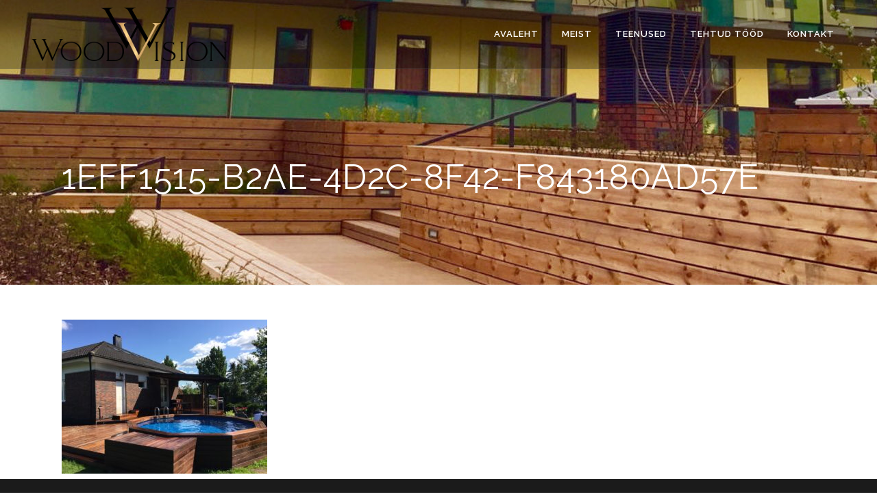

--- FILE ---
content_type: text/html; charset=UTF-8
request_url: https://woodvision.ee/tehtud-tood/1eff1515-b2ae-4d2c-8f42-f843180ad57e/
body_size: 8426
content:
	<!DOCTYPE html>
<html dir="ltr" lang="et">
<head>
	<meta charset="UTF-8" />
	
				<meta name="viewport" content="width=device-width,initial-scale=1,user-scalable=no">
		            <link rel="shortcut icon" type="image/x-icon" href="https://woodvision.ee/wp-content/uploads/2020/04/favicon.png">
            <link rel="apple-touch-icon" href="https://woodvision.ee/wp-content/uploads/2020/04/favicon.png"/>
        
	<link rel="profile" href="http://gmpg.org/xfn/11" />
	<link rel="pingback" href="https://woodvision.ee/xmlrpc.php" />

	<title>1EFF1515-B2AE-4D2C-8F42-F843180AD57E | Woodvision</title>

		<!-- All in One SEO 4.9.3 - aioseo.com -->
	<meta name="robots" content="max-image-preview:large" />
	<link rel="canonical" href="https://woodvision.ee/tehtud-tood/1eff1515-b2ae-4d2c-8f42-f843180ad57e/" />
	<meta name="generator" content="All in One SEO (AIOSEO) 4.9.3" />
		<script type="application/ld+json" class="aioseo-schema">
			{"@context":"https:\/\/schema.org","@graph":[{"@type":"BreadcrumbList","@id":"https:\/\/woodvision.ee\/tehtud-tood\/1eff1515-b2ae-4d2c-8f42-f843180ad57e\/#breadcrumblist","itemListElement":[{"@type":"ListItem","@id":"https:\/\/woodvision.ee#listItem","position":1,"name":"Home","item":"https:\/\/woodvision.ee","nextItem":{"@type":"ListItem","@id":"https:\/\/woodvision.ee\/tehtud-tood\/1eff1515-b2ae-4d2c-8f42-f843180ad57e\/#listItem","name":"1EFF1515-B2AE-4D2C-8F42-F843180AD57E"}},{"@type":"ListItem","@id":"https:\/\/woodvision.ee\/tehtud-tood\/1eff1515-b2ae-4d2c-8f42-f843180ad57e\/#listItem","position":2,"name":"1EFF1515-B2AE-4D2C-8F42-F843180AD57E","previousItem":{"@type":"ListItem","@id":"https:\/\/woodvision.ee#listItem","name":"Home"}}]},{"@type":"ItemPage","@id":"https:\/\/woodvision.ee\/tehtud-tood\/1eff1515-b2ae-4d2c-8f42-f843180ad57e\/#itempage","url":"https:\/\/woodvision.ee\/tehtud-tood\/1eff1515-b2ae-4d2c-8f42-f843180ad57e\/","name":"1EFF1515-B2AE-4D2C-8F42-F843180AD57E | Woodvision","inLanguage":"et","isPartOf":{"@id":"https:\/\/woodvision.ee\/#website"},"breadcrumb":{"@id":"https:\/\/woodvision.ee\/tehtud-tood\/1eff1515-b2ae-4d2c-8f42-f843180ad57e\/#breadcrumblist"},"author":{"@id":"https:\/\/woodvision.ee\/author\/hannes7\/#author"},"creator":{"@id":"https:\/\/woodvision.ee\/author\/hannes7\/#author"},"datePublished":"2020-08-25T12:16:48+00:00","dateModified":"2026-01-07T11:13:02+00:00"},{"@type":"Organization","@id":"https:\/\/woodvision.ee\/#organization","name":"Woodvision","url":"https:\/\/woodvision.ee\/","telephone":"+37253422026"},{"@type":"Person","@id":"https:\/\/woodvision.ee\/author\/hannes7\/#author","url":"https:\/\/woodvision.ee\/author\/hannes7\/","name":"Woodvision","image":{"@type":"ImageObject","@id":"https:\/\/woodvision.ee\/tehtud-tood\/1eff1515-b2ae-4d2c-8f42-f843180ad57e\/#authorImage","url":"https:\/\/secure.gravatar.com\/avatar\/e73637ed1b2d2aae9f8f6f725284e0bf?s=96&d=identicon&r=g","width":96,"height":96,"caption":"Woodvision"}},{"@type":"WebSite","@id":"https:\/\/woodvision.ee\/#website","url":"https:\/\/woodvision.ee\/","name":"Woodvision","inLanguage":"et","publisher":{"@id":"https:\/\/woodvision.ee\/#organization"}}]}
		</script>
		<!-- All in One SEO -->

<link rel='dns-prefetch' href='//www.google.com' />
<link rel='dns-prefetch' href='//fonts.googleapis.com' />
<link rel='dns-prefetch' href='//s.w.org' />
<link rel="alternate" type="application/rss+xml" title="Woodvision &raquo; RSS" href="https://woodvision.ee/feed/" />
<link rel="alternate" type="application/rss+xml" title="Woodvision &raquo; Kommentaaride RSS" href="https://woodvision.ee/comments/feed/" />
		<script type="text/javascript">
			window._wpemojiSettings = {"baseUrl":"https:\/\/s.w.org\/images\/core\/emoji\/13.1.0\/72x72\/","ext":".png","svgUrl":"https:\/\/s.w.org\/images\/core\/emoji\/13.1.0\/svg\/","svgExt":".svg","source":{"concatemoji":"https:\/\/woodvision.ee\/wp-includes\/js\/wp-emoji-release.min.js?ver=26a9c35ceb83f0f9fc10e2bdef7f6f80"}};
			!function(e,a,t){var n,r,o,i=a.createElement("canvas"),p=i.getContext&&i.getContext("2d");function s(e,t){var a=String.fromCharCode;p.clearRect(0,0,i.width,i.height),p.fillText(a.apply(this,e),0,0);e=i.toDataURL();return p.clearRect(0,0,i.width,i.height),p.fillText(a.apply(this,t),0,0),e===i.toDataURL()}function c(e){var t=a.createElement("script");t.src=e,t.defer=t.type="text/javascript",a.getElementsByTagName("head")[0].appendChild(t)}for(o=Array("flag","emoji"),t.supports={everything:!0,everythingExceptFlag:!0},r=0;r<o.length;r++)t.supports[o[r]]=function(e){if(!p||!p.fillText)return!1;switch(p.textBaseline="top",p.font="600 32px Arial",e){case"flag":return s([127987,65039,8205,9895,65039],[127987,65039,8203,9895,65039])?!1:!s([55356,56826,55356,56819],[55356,56826,8203,55356,56819])&&!s([55356,57332,56128,56423,56128,56418,56128,56421,56128,56430,56128,56423,56128,56447],[55356,57332,8203,56128,56423,8203,56128,56418,8203,56128,56421,8203,56128,56430,8203,56128,56423,8203,56128,56447]);case"emoji":return!s([10084,65039,8205,55357,56613],[10084,65039,8203,55357,56613])}return!1}(o[r]),t.supports.everything=t.supports.everything&&t.supports[o[r]],"flag"!==o[r]&&(t.supports.everythingExceptFlag=t.supports.everythingExceptFlag&&t.supports[o[r]]);t.supports.everythingExceptFlag=t.supports.everythingExceptFlag&&!t.supports.flag,t.DOMReady=!1,t.readyCallback=function(){t.DOMReady=!0},t.supports.everything||(n=function(){t.readyCallback()},a.addEventListener?(a.addEventListener("DOMContentLoaded",n,!1),e.addEventListener("load",n,!1)):(e.attachEvent("onload",n),a.attachEvent("onreadystatechange",function(){"complete"===a.readyState&&t.readyCallback()})),(n=t.source||{}).concatemoji?c(n.concatemoji):n.wpemoji&&n.twemoji&&(c(n.twemoji),c(n.wpemoji)))}(window,document,window._wpemojiSettings);
		</script>
		<style type="text/css">
img.wp-smiley,
img.emoji {
	display: inline !important;
	border: none !important;
	box-shadow: none !important;
	height: 1em !important;
	width: 1em !important;
	margin: 0 .07em !important;
	vertical-align: -0.1em !important;
	background: none !important;
	padding: 0 !important;
}
</style>
	<link rel='stylesheet' id='layerslider-css'  href='https://woodvision.ee/wp-content/plugins/LayerSlider/assets/static/layerslider/css/layerslider.css?ver=6.11.6' type='text/css' media='all' />
<link rel='stylesheet' id='wp-block-library-css'  href='https://woodvision.ee/wp-includes/css/dist/block-library/style.min.css?ver=26a9c35ceb83f0f9fc10e2bdef7f6f80' type='text/css' media='all' />
<link rel='stylesheet' id='aioseo/css/src/vue/standalone/blocks/table-of-contents/global.scss-css'  href='https://woodvision.ee/wp-content/plugins/all-in-one-seo-pack/dist/Lite/assets/css/table-of-contents/global.e90f6d47.css?ver=4.9.3' type='text/css' media='all' />
<link rel='stylesheet' id='contact-form-7-css'  href='https://woodvision.ee/wp-content/plugins/contact-form-7/includes/css/styles.css?ver=5.4.2' type='text/css' media='all' />
<link rel='stylesheet' id='mediaelement-css'  href='https://woodvision.ee/wp-includes/js/mediaelement/mediaelementplayer-legacy.min.css?ver=4.2.16' type='text/css' media='all' />
<link rel='stylesheet' id='wp-mediaelement-css'  href='https://woodvision.ee/wp-includes/js/mediaelement/wp-mediaelement.min.css?ver=26a9c35ceb83f0f9fc10e2bdef7f6f80' type='text/css' media='all' />
<link rel='stylesheet' id='bridge-default-style-css'  href='https://woodvision.ee/wp-content/themes/woodvision2/style.css?ver=26a9c35ceb83f0f9fc10e2bdef7f6f80' type='text/css' media='all' />
<link rel='stylesheet' id='bridge-qode-font_awesome-css'  href='https://woodvision.ee/wp-content/themes/woodvision2/css/font-awesome/css/font-awesome.min.css?ver=26a9c35ceb83f0f9fc10e2bdef7f6f80' type='text/css' media='all' />
<link rel='stylesheet' id='bridge-qode-font_elegant-css'  href='https://woodvision.ee/wp-content/themes/woodvision2/css/elegant-icons/style.min.css?ver=26a9c35ceb83f0f9fc10e2bdef7f6f80' type='text/css' media='all' />
<link rel='stylesheet' id='bridge-qode-linea_icons-css'  href='https://woodvision.ee/wp-content/themes/woodvision2/css/linea-icons/style.css?ver=26a9c35ceb83f0f9fc10e2bdef7f6f80' type='text/css' media='all' />
<link rel='stylesheet' id='bridge-qode-dripicons-css'  href='https://woodvision.ee/wp-content/themes/woodvision2/css/dripicons/dripicons.css?ver=26a9c35ceb83f0f9fc10e2bdef7f6f80' type='text/css' media='all' />
<link rel='stylesheet' id='bridge-qode-kiko-css'  href='https://woodvision.ee/wp-content/themes/woodvision2/css/kiko/kiko-all.css?ver=26a9c35ceb83f0f9fc10e2bdef7f6f80' type='text/css' media='all' />
<link rel='stylesheet' id='bridge-qode-font_awesome_5-css'  href='https://woodvision.ee/wp-content/themes/woodvision2/css/font-awesome-5/css/font-awesome-5.min.css?ver=26a9c35ceb83f0f9fc10e2bdef7f6f80' type='text/css' media='all' />
<link rel='stylesheet' id='bridge-stylesheet-css'  href='https://woodvision.ee/wp-content/themes/woodvision2/css/stylesheet.min.css?ver=26a9c35ceb83f0f9fc10e2bdef7f6f80' type='text/css' media='all' />
<style id='bridge-stylesheet-inline-css' type='text/css'>
   .page-id-16578.disabled_footer_top .footer_top_holder, .page-id-16578.disabled_footer_bottom .footer_bottom_holder { display: none;}


</style>
<link rel='stylesheet' id='bridge-print-css'  href='https://woodvision.ee/wp-content/themes/woodvision2/css/print.css?ver=26a9c35ceb83f0f9fc10e2bdef7f6f80' type='text/css' media='all' />
<link rel='stylesheet' id='bridge-style-dynamic-css'  href='https://woodvision.ee/wp-content/themes/woodvision2/css/style_dynamic.css?ver=1630608283' type='text/css' media='all' />
<link rel='stylesheet' id='bridge-responsive-css'  href='https://woodvision.ee/wp-content/themes/woodvision2/css/responsive.min.css?ver=26a9c35ceb83f0f9fc10e2bdef7f6f80' type='text/css' media='all' />
<link rel='stylesheet' id='bridge-style-dynamic-responsive-css'  href='https://woodvision.ee/wp-content/themes/woodvision2/css/style_dynamic_responsive.css?ver=1630608283' type='text/css' media='all' />
<style id='bridge-style-dynamic-responsive-inline-css' type='text/css'>
footer .column1 {
position: relative;
top: -18px;
}
.shopping_cart_outer{
display:none;
}
.woocommerce-page .shopping_cart_outer{
display:table;
}
.cover_boxes ul li .box .box_content { top: 0; }
.cover_boxes ul li .box .qbutton { margin-top: 18px; }

.ls-wp-container .qbutton {
-webkit-transition: none;
-ms-transition: none;
-moz-transition: none;
-o-transition: none;
transition: none;
}
.page-id-15173 .ls-nav-prev,
.page-id-15058 .ls-nav-prev,
.page-id-15173 .ls-nav-next,
.page-id-15058 .ls-nav-next
{
margin-top: 19px;
}
@media only screen and (max-width: 1000px){
.page-id-15173 .ls-nav-prev,
.page-id-15058 .ls-nav-prev,
.page-id-15173 .ls-nav-next,
.page-id-15058 .ls-nav-next{
		margin-top: -27px;
}
.page-id-15173 .q_slider,
.page-id-15058 .q_slider
{
min-height:100px;
}
}
.side_menu_button a:last-child {
padding: 0 0 0 17px;
}
.page-id-15173 .q_slider,
.page-id-15058 .q_slider
{
min-height:560px;
}
.filter_outer {
margin: -8px 0 31px;
}
.filter_holder ul li span{
font-size:13px;
}
h4{
font-family:Georgia, serif;
}

.title .subtitle { margin-top: 14px; }

.contact_section .separator {
    display: none;
}

.contact_detail h2 {
    margin-bottom: 15px;
}

#nav-menu-item-15674 li,
#nav-menu-item-15918 li,
#nav-menu-item-15919 li,
#nav-menu-item-15920 li,
#nav-menu-item-15993 li,
#nav-menu-item-15997 li,
#nav-menu-item-16000 li,
#nav-menu-item-16004 li,
#nav-menu-item-16007 li,
#nav-menu-item-16010 li,
#nav-menu-item-16014 li,
#nav-menu-item-16017 li,
#nav-menu-item-16021 li,
#nav-menu-item-16024 li,
#nav-menu-item-16029 li,
#nav-menu-item-16031 li,
#nav-menu-item-16035 li,
#nav-menu-item-16037 li,
#nav-menu-item-16042 li,
#nav-menu-item-16044 li,
#nav-menu-item-16049 li,
#nav-menu-item-16051 li,
#nav-menu-item-16056 li,
#nav-menu-item-16059 li,
#nav-menu-item-16064 li,
#nav-menu-item-16066 li{
width: 280px;
}

.drop_down .second .inner .widget {
padding-bottom: 13px;
}

.drop_down .second .inner .widget a{
padding: 0px !important;
}

.grecaptcha-badge { visibility: hidden; }
</style>
<link rel='stylesheet' id='js_composer_front-css'  href='https://woodvision.ee/wp-content/plugins/js_composer/assets/css/js_composer.min.css?ver=6.6.0' type='text/css' media='all' />
<link rel='stylesheet' id='bridge-style-handle-google-fonts-css'  href='https://fonts.googleapis.com/css?family=Raleway%3A100%2C200%2C300%2C400%2C500%2C600%2C700%2C800%2C900%2C100italic%2C300italic%2C400italic%2C700italic&#038;subset=latin%2Clatin-ext&#038;ver=1.0.0' type='text/css' media='all' />
<link rel='stylesheet' id='bridge-core-dashboard-style-css'  href='https://woodvision.ee/wp-content/plugins/bridge-core/modules/core-dashboard/assets/css/core-dashboard.min.css?ver=26a9c35ceb83f0f9fc10e2bdef7f6f80' type='text/css' media='all' />
<script type='text/javascript' src='https://woodvision.ee/wp-includes/js/jquery/jquery.min.js?ver=3.6.0' id='jquery-core-js'></script>
<script type='text/javascript' src='https://woodvision.ee/wp-includes/js/jquery/jquery-migrate.min.js?ver=3.3.2' id='jquery-migrate-js'></script>
<script type='text/javascript' id='layerslider-utils-js-extra'>
/* <![CDATA[ */
var LS_Meta = {"v":"6.11.6","fixGSAP":"1"};
/* ]]> */
</script>
<script type='text/javascript' src='https://woodvision.ee/wp-content/plugins/LayerSlider/assets/static/layerslider/js/layerslider.utils.js?ver=6.11.6' id='layerslider-utils-js'></script>
<script type='text/javascript' src='https://woodvision.ee/wp-content/plugins/LayerSlider/assets/static/layerslider/js/layerslider.kreaturamedia.jquery.js?ver=6.11.6' id='layerslider-js'></script>
<script type='text/javascript' src='https://woodvision.ee/wp-content/plugins/LayerSlider/assets/static/layerslider/js/layerslider.transitions.js?ver=6.11.6' id='layerslider-transitions-js'></script>
<meta name="generator" content="Powered by LayerSlider 6.11.6 - Multi-Purpose, Responsive, Parallax, Mobile-Friendly Slider Plugin for WordPress." />
<!-- LayerSlider updates and docs at: https://layerslider.kreaturamedia.com -->
<link rel="https://api.w.org/" href="https://woodvision.ee/wp-json/" /><link rel="alternate" type="application/json" href="https://woodvision.ee/wp-json/wp/v2/media/16578" /><link rel="EditURI" type="application/rsd+xml" title="RSD" href="https://woodvision.ee/xmlrpc.php?rsd" />
<link rel="wlwmanifest" type="application/wlwmanifest+xml" href="https://woodvision.ee/wp-includes/wlwmanifest.xml" /> 

<link rel='shortlink' href='https://woodvision.ee/?p=16578' />
<link rel="alternate" type="application/json+oembed" href="https://woodvision.ee/wp-json/oembed/1.0/embed?url=https%3A%2F%2Fwoodvision.ee%2Ftehtud-tood%2F1eff1515-b2ae-4d2c-8f42-f843180ad57e%2F" />
<link rel="alternate" type="text/xml+oembed" href="https://woodvision.ee/wp-json/oembed/1.0/embed?url=https%3A%2F%2Fwoodvision.ee%2Ftehtud-tood%2F1eff1515-b2ae-4d2c-8f42-f843180ad57e%2F&#038;format=xml" />
<meta name="generator" content="Powered by WPBakery Page Builder - drag and drop page builder for WordPress."/>
<noscript><style> .wpb_animate_when_almost_visible { opacity: 1; }</style></noscript></head>

<body class="attachment attachment-template-default attachmentid-16578 attachment-jpeg bridge-core-2.7.3  qode-theme-ver-25.8 qode-theme-bridge wpb-js-composer js-comp-ver-6.6.0 vc_responsive" itemscope itemtype="http://schema.org/WebPage">




<div class="wrapper">
	<div class="wrapper_inner">

    
		<!-- Google Analytics start -->
				<!-- Google Analytics end -->

		
	<header class=" scroll_header_top_area light fixed scrolled_not_transparent with_border page_header">
	<div class="header_inner clearfix">
				<div class="header_top_bottom_holder">
			
			<div class="header_bottom clearfix" style=' background-color:rgba(0, 0, 0, 0.3);' >
											<div class="header_inner_left">
																	<div class="mobile_menu_button">
		<span>
			<i class="qode_icon_font_awesome fa fa-bars " ></i>		</span>
	</div>
								<div class="logo_wrapper" >
	<div class="q_logo">
		<a itemprop="url" href="https://woodvision.ee/" >
             <img itemprop="image" class="normal" src="https://woodvision.ee/wp-content/uploads/2020/04/Woodvision-logo2.png" alt="Logo"> 			 <img itemprop="image" class="light" src="https://woodvision.ee/wp-content/uploads/2020/04/Woodvision-logo2.png" alt="Logo"/> 			 <img itemprop="image" class="dark" src="https://woodvision.ee/wp-content/uploads/2020/04/Woodvision-logo2.png" alt="Logo"/> 			 <img itemprop="image" class="sticky" src="https://woodvision.ee/wp-content/uploads/2020/04/Woodvision-logo2.png" alt="Logo"/> 			 <img itemprop="image" class="mobile" src="https://woodvision.ee/wp-content/uploads/2020/04/Woodvision-logo2.png" alt="Logo"/> 					</a>
	</div>
	</div>															</div>
															<div class="header_inner_right">
									<div class="side_menu_button_wrapper right">
																														<div class="side_menu_button">
																																	
										</div>
									</div>
								</div>
							
							
							<nav class="main_menu drop_down right">
								<ul id="menu-top_menu" class=""><li id="nav-menu-item-16210" class="menu-item menu-item-type-post_type menu-item-object-page menu-item-home  narrow"><a href="https://woodvision.ee/" class=""><i class="menu_icon blank fa"></i><span>Avaleht</span><span class="plus"></span></a></li>
<li id="nav-menu-item-16214" class="menu-item menu-item-type-post_type menu-item-object-page  narrow"><a href="https://woodvision.ee/meist/" class=""><i class="menu_icon blank fa"></i><span>Meist</span><span class="plus"></span></a></li>
<li id="nav-menu-item-16413" class="menu-item menu-item-type-post_type menu-item-object-page menu-item-has-children  has_sub narrow"><a href="https://woodvision.ee/teenused/" class=""><i class="menu_icon blank fa"></i><span>Teenused</span><span class="plus"></span></a>
<div class="second"><div class="inner"><ul>
	<li id="nav-menu-item-16618" class="menu-item menu-item-type-post_type menu-item-object-page "><a href="https://woodvision.ee/terrassid/" class=""><i class="menu_icon blank fa"></i><span>Terrassid</span><span class="plus"></span></a></li>
	<li id="nav-menu-item-16528" class="menu-item menu-item-type-post_type menu-item-object-page "><a href="https://woodvision.ee/voodrilaudade-tootmine/" class=""><i class="menu_icon blank fa"></i><span>Terrassilaudade tootmine</span><span class="plus"></span></a></li>
	<li id="nav-menu-item-16529" class="menu-item menu-item-type-post_type menu-item-object-page "><a href="https://woodvision.ee/puusepatood/" class=""><i class="menu_icon blank fa"></i><span>Terrasside ehitus ja Puusepatööd</span><span class="plus"></span></a></li>
	<li id="nav-menu-item-16530" class="menu-item menu-item-type-post_type menu-item-object-page "><a href="https://woodvision.ee/metallitood-ja-keevitamine/" class=""><i class="menu_icon blank fa"></i><span>Metallitööd ja keevitamine</span><span class="plus"></span></a></li>
	<li id="nav-menu-item-16621" class="menu-item menu-item-type-post_type menu-item-object-page "><a href="https://woodvision.ee/fassaadid/" class=""><i class="menu_icon blank fa"></i><span>Fassaadid</span><span class="plus"></span></a></li>
</ul></div></div>
</li>
<li id="nav-menu-item-16412" class="menu-item menu-item-type-post_type menu-item-object-page  narrow"><a href="https://woodvision.ee/tehtud-tood/" class=""><i class="menu_icon blank fa"></i><span>Tehtud tööd</span><span class="plus"></span></a></li>
<li id="nav-menu-item-16021" class="menu-item menu-item-type-post_type menu-item-object-page  narrow"><a href="https://woodvision.ee/kontakt/" class=""><i class="menu_icon blank fa"></i><span>Kontakt</span><span class="plus"></span></a></li>
</ul>							</nav>
														<nav class="mobile_menu">
	<ul id="menu-top_menu-1" class=""><li id="mobile-menu-item-16210" class="menu-item menu-item-type-post_type menu-item-object-page menu-item-home "><a href="https://woodvision.ee/" class=""><span>Avaleht</span></a><span class="mobile_arrow"><i class="fa fa-angle-right"></i><i class="fa fa-angle-down"></i></span></li>
<li id="mobile-menu-item-16214" class="menu-item menu-item-type-post_type menu-item-object-page "><a href="https://woodvision.ee/meist/" class=""><span>Meist</span></a><span class="mobile_arrow"><i class="fa fa-angle-right"></i><i class="fa fa-angle-down"></i></span></li>
<li id="mobile-menu-item-16413" class="menu-item menu-item-type-post_type menu-item-object-page menu-item-has-children  has_sub"><a href="https://woodvision.ee/teenused/" class=""><span>Teenused</span></a><span class="mobile_arrow"><i class="fa fa-angle-right"></i><i class="fa fa-angle-down"></i></span>
<ul class="sub_menu">
	<li id="mobile-menu-item-16618" class="menu-item menu-item-type-post_type menu-item-object-page "><a href="https://woodvision.ee/terrassid/" class=""><span>Terrassid</span></a><span class="mobile_arrow"><i class="fa fa-angle-right"></i><i class="fa fa-angle-down"></i></span></li>
	<li id="mobile-menu-item-16528" class="menu-item menu-item-type-post_type menu-item-object-page "><a href="https://woodvision.ee/voodrilaudade-tootmine/" class=""><span>Terrassilaudade tootmine</span></a><span class="mobile_arrow"><i class="fa fa-angle-right"></i><i class="fa fa-angle-down"></i></span></li>
	<li id="mobile-menu-item-16529" class="menu-item menu-item-type-post_type menu-item-object-page "><a href="https://woodvision.ee/puusepatood/" class=""><span>Terrasside ehitus ja Puusepatööd</span></a><span class="mobile_arrow"><i class="fa fa-angle-right"></i><i class="fa fa-angle-down"></i></span></li>
	<li id="mobile-menu-item-16530" class="menu-item menu-item-type-post_type menu-item-object-page "><a href="https://woodvision.ee/metallitood-ja-keevitamine/" class=""><span>Metallitööd ja keevitamine</span></a><span class="mobile_arrow"><i class="fa fa-angle-right"></i><i class="fa fa-angle-down"></i></span></li>
	<li id="mobile-menu-item-16621" class="menu-item menu-item-type-post_type menu-item-object-page "><a href="https://woodvision.ee/fassaadid/" class=""><span>Fassaadid</span></a><span class="mobile_arrow"><i class="fa fa-angle-right"></i><i class="fa fa-angle-down"></i></span></li>
</ul>
</li>
<li id="mobile-menu-item-16412" class="menu-item menu-item-type-post_type menu-item-object-page "><a href="https://woodvision.ee/tehtud-tood/" class=""><span>Tehtud tööd</span></a><span class="mobile_arrow"><i class="fa fa-angle-right"></i><i class="fa fa-angle-down"></i></span></li>
<li id="mobile-menu-item-16021" class="menu-item menu-item-type-post_type menu-item-object-page "><a href="https://woodvision.ee/kontakt/" class=""><span>Kontakt</span></a><span class="mobile_arrow"><i class="fa fa-angle-right"></i><i class="fa fa-angle-down"></i></span></li>
</ul></nav>											</div>
			</div>
		</div>
</header>	<a id="back_to_top" href="#">
        <span class="fa-stack">
            <i class="qode_icon_font_awesome fa fa-arrow-up " ></i>        </span>
	</a>
	
	
    
    	
    
    <div class="content ">
        <div class="content_inner  ">
    			<div class="title_outer title_without_animation"    data-height="416">
		<div class="title title_size_large  position_left  has_fixed_background " style="background-size:2000px auto;background-image:url(https://woodvision.ee/wp-content/uploads/2020/04/city_tallinn_tartu_mnt_52_sisehoov_1533071432776-1.jpg);height:416px;background-color:#F6F6F6;">
			<div class="image not_responsive"><img itemprop="image" src="https://woodvision.ee/wp-content/uploads/2020/04/city_tallinn_tartu_mnt_52_sisehoov_1533071432776-1.jpg" alt="&nbsp;" /> </div>
										<div class="title_holder"  style="padding-top:101px;height:315px;">
					<div class="container">
						<div class="container_inner clearfix">
								<div class="title_subtitle_holder" >
                                                                									<div class="title_subtitle_holder_inner">
																										<h1 ><span>1EFF1515-B2AE-4D2C-8F42-F843180AD57E</span></h1>
																	
																																			</div>
								                                                            </div>
						</div>
					</div>
				</div>
								</div>
			</div>
				<div class="container">
            			<div class="container_inner default_template_holder clearfix page_container_inner" >
																				<p class="attachment"><a href='https://woodvision.ee/wp-content/uploads/2020/08/1EFF1515-B2AE-4D2C-8F42-F843180AD57E-scaled.jpeg'><img width="300" height="225" src="https://woodvision.ee/wp-content/uploads/2020/08/1EFF1515-B2AE-4D2C-8F42-F843180AD57E-300x225.jpeg" class="attachment-medium size-medium" alt="Termosaarest Terrass" loading="lazy" srcset="https://woodvision.ee/wp-content/uploads/2020/08/1EFF1515-B2AE-4D2C-8F42-F843180AD57E-300x225.jpeg 300w, https://woodvision.ee/wp-content/uploads/2020/08/1EFF1515-B2AE-4D2C-8F42-F843180AD57E-1024x768.jpeg 1024w, https://woodvision.ee/wp-content/uploads/2020/08/1EFF1515-B2AE-4D2C-8F42-F843180AD57E-768x576.jpeg 768w, https://woodvision.ee/wp-content/uploads/2020/08/1EFF1515-B2AE-4D2C-8F42-F843180AD57E-1536x1152.jpeg 1536w, https://woodvision.ee/wp-content/uploads/2020/08/1EFF1515-B2AE-4D2C-8F42-F843180AD57E-2048x1536.jpeg 2048w, https://woodvision.ee/wp-content/uploads/2020/08/1EFF1515-B2AE-4D2C-8F42-F843180AD57E-800x600.jpeg 800w, https://woodvision.ee/wp-content/uploads/2020/08/1EFF1515-B2AE-4D2C-8F42-F843180AD57E-700x525.jpeg 700w" sizes="(max-width: 300px) 100vw, 300px" /></a></p>
														 
																				
		</div>
        	</div>
				
	</div>
</div>



	<footer class="uncover">
		<div class="footer_inner clearfix">
				<div class="footer_top_holder">
            			<div class="footer_top">
								<div class="container">
					<div class="container_inner">
																	<div class="four_columns clearfix">
								<div class="column1 footer_col1">
									<div class="column_inner">
										<div id="text-34" class="widget widget_text"><h5>Kontakt</h5>			<div class="textwidget"><p>Email: <a href="mailto:info@woodvision.ee">info@woodvision.ee</a><br />
Telefon: +372 53 422026</p>
</div>
		</div>									</div>
								</div>
								<div class="column2 footer_col2">
									<div class="column_inner">
										<div id="text-35" class="widget widget_text">			<div class="textwidget"><p><iframe loading="lazy" src="https://www.facebook.com/plugins/page.php?href=https%3A%2F%2Fwww.facebook.com%2Fwoodvision.ee%2F&#038;tabs&#038;width=280&#038;height=130&#038;small_header=false&#038;adapt_container_width=true&#038;hide_cover=false&#038;show_facepile=false&#038;appId" style="border:none;overflow:hidden" scrolling="no" frameborder="0" allowTransparency="true" allow="encrypted-media"></iframe></p>
</div>
		</div>									</div>
								</div>
								<div class="column3 footer_col3">
									<div class="column_inner">
																			</div>
								</div>
								<div class="column4 footer_col4">
									<div class="column_inner">
																			</div>
								</div>
							</div>
															</div>
				</div>
							</div>
					</div>
							<div class="footer_bottom_holder">
                									<div class="footer_bottom">
							<div class="textwidget"><span>&copy; <script>document.write(new Date().getFullYear());</script> - <a href="https://kodulehetegemine.com/" title="Kodulehe tegemine" target="_blank" rel="noopener">Teemant</a></span></div>
					</div>
								</div>
				</div>
	</footer>
		
</div>
</div>
<script type='text/javascript' src='https://woodvision.ee/wp-includes/js/dist/vendor/regenerator-runtime.min.js?ver=0.13.7' id='regenerator-runtime-js'></script>
<script type='text/javascript' src='https://woodvision.ee/wp-includes/js/dist/vendor/wp-polyfill.min.js?ver=3.15.0' id='wp-polyfill-js'></script>
<script type='text/javascript' id='contact-form-7-js-extra'>
/* <![CDATA[ */
var wpcf7 = {"api":{"root":"https:\/\/woodvision.ee\/wp-json\/","namespace":"contact-form-7\/v1"}};
/* ]]> */
</script>
<script type='text/javascript' src='https://woodvision.ee/wp-content/plugins/contact-form-7/includes/js/index.js?ver=5.4.2' id='contact-form-7-js'></script>
<script type='text/javascript' src='https://woodvision.ee/wp-content/themes/woodvision2/js/plugins/doubletaptogo.js?ver=26a9c35ceb83f0f9fc10e2bdef7f6f80' id='doubleTapToGo-js'></script>
<script type='text/javascript' src='https://woodvision.ee/wp-content/themes/woodvision2/js/plugins/modernizr.min.js?ver=26a9c35ceb83f0f9fc10e2bdef7f6f80' id='modernizr-js'></script>
<script type='text/javascript' src='https://woodvision.ee/wp-content/themes/woodvision2/js/plugins/jquery.appear.js?ver=26a9c35ceb83f0f9fc10e2bdef7f6f80' id='appear-js'></script>
<script type='text/javascript' src='https://woodvision.ee/wp-includes/js/hoverIntent.min.js?ver=1.10.1' id='hoverIntent-js'></script>
<script type='text/javascript' src='https://woodvision.ee/wp-content/themes/woodvision2/js/plugins/counter.js?ver=26a9c35ceb83f0f9fc10e2bdef7f6f80' id='counter-js'></script>
<script type='text/javascript' src='https://woodvision.ee/wp-content/themes/woodvision2/js/plugins/easypiechart.js?ver=26a9c35ceb83f0f9fc10e2bdef7f6f80' id='easyPieChart-js'></script>
<script type='text/javascript' src='https://woodvision.ee/wp-content/themes/woodvision2/js/plugins/mixitup.js?ver=26a9c35ceb83f0f9fc10e2bdef7f6f80' id='mixItUp-js'></script>
<script type='text/javascript' src='https://woodvision.ee/wp-content/themes/woodvision2/js/plugins/jquery.prettyPhoto.js?ver=26a9c35ceb83f0f9fc10e2bdef7f6f80' id='prettyphoto-js'></script>
<script type='text/javascript' src='https://woodvision.ee/wp-content/themes/woodvision2/js/plugins/jquery.fitvids.js?ver=26a9c35ceb83f0f9fc10e2bdef7f6f80' id='fitvids-js'></script>
<script type='text/javascript' src='https://woodvision.ee/wp-content/themes/woodvision2/js/plugins/jquery.flexslider-min.js?ver=26a9c35ceb83f0f9fc10e2bdef7f6f80' id='flexslider-js'></script>
<script type='text/javascript' id='mediaelement-core-js-before'>
var mejsL10n = {"language":"et","strings":{"mejs.download-file":"Laadi alla","mejs.install-flash":"Sinu veebilehitsejal ei ole Flashi m\u00e4ngija kas paigaldatud v\u00f5i sisse l\u00fclitatud. Palun l\u00fclita vastav plugin sisse v\u00f5i laadi selle uusim versioon alla aadressilt https:\/\/get.adobe.com\/flashplayer\/","mejs.fullscreen":"\u00dcleekraanire\u017eiim","mejs.play":"Esita","mejs.pause":"Paus","mejs.time-slider":"Ajaliugur","mejs.time-help-text":"Vasak\/parem nooleklahv liiguvad edasi sekundi kaupa, \u00fcles\/alla klahvid k\u00fcmne sekundi jagu.","mejs.live-broadcast":"Otse\u00fclekanne","mejs.volume-help-text":"Helitugevuse suurendamiseks v\u00f5i v\u00e4hendamiseks kasuta nooleklahve \u00fcles\/alla.","mejs.unmute":"T\u00fchista vaigistus","mejs.mute":"Tumm","mejs.volume-slider":"Helinivoo liugur","mejs.video-player":"Videoesitaja","mejs.audio-player":"Audioesitaja","mejs.captions-subtitles":"Tiitrid","mejs.captions-chapters":"Peat\u00fckid","mejs.none":"Puudub","mejs.afrikaans":"Afrikaansi","mejs.albanian":"Albaania","mejs.arabic":"Araabia","mejs.belarusian":"Valgevene","mejs.bulgarian":"Bulgaaria","mejs.catalan":"Katalaani","mejs.chinese":"Hiina","mejs.chinese-simplified":"Hiina (lihtsustatud)","mejs.chinese-traditional":"Hiina (traditsiooniline)","mejs.croatian":"Horvaadi","mejs.czech":"T\u0161ehhi","mejs.danish":"Taani","mejs.dutch":"Hollandi","mejs.english":"Inglise","mejs.estonian":"Eesti","mejs.filipino":"Filipiini","mejs.finnish":"Soome","mejs.french":"Prantsuse","mejs.galician":"Galeego","mejs.german":"Saksa","mejs.greek":"Kreeka","mejs.haitian-creole":"Haiiti kreooli","mejs.hebrew":"Heebrea","mejs.hindi":"Hindi","mejs.hungarian":"Ungari","mejs.icelandic":"Islandi","mejs.indonesian":"Indoneesia","mejs.irish":"Iiri","mejs.italian":"Itaalia","mejs.japanese":"Jaapani","mejs.korean":"Korea","mejs.latvian":"L\u00e4ti","mejs.lithuanian":"Leedu","mejs.macedonian":"Makedoonia","mejs.malay":"Malai","mejs.maltese":"Malta","mejs.norwegian":"Norra","mejs.persian":"P\u00e4rsia","mejs.polish":"Poola","mejs.portuguese":"Portugali","mejs.romanian":"Rumeenia","mejs.russian":"Vene","mejs.serbian":"Serbia","mejs.slovak":"Slovaki","mejs.slovenian":"Sloveeni","mejs.spanish":"Hispaania","mejs.swahili":"Suahiili","mejs.swedish":"Rootsi","mejs.tagalog":"Tagalogi","mejs.thai":"Tai","mejs.turkish":"T\u00fcrgi","mejs.ukrainian":"Ukraina","mejs.vietnamese":"Vietnami","mejs.welsh":"Uelsi","mejs.yiddish":"Jidi\u0161i (juudi)"}};
</script>
<script type='text/javascript' src='https://woodvision.ee/wp-includes/js/mediaelement/mediaelement-and-player.min.js?ver=4.2.16' id='mediaelement-core-js'></script>
<script type='text/javascript' src='https://woodvision.ee/wp-includes/js/mediaelement/mediaelement-migrate.min.js?ver=26a9c35ceb83f0f9fc10e2bdef7f6f80' id='mediaelement-migrate-js'></script>
<script type='text/javascript' id='mediaelement-js-extra'>
/* <![CDATA[ */
var _wpmejsSettings = {"pluginPath":"\/wp-includes\/js\/mediaelement\/","classPrefix":"mejs-","stretching":"responsive"};
/* ]]> */
</script>
<script type='text/javascript' src='https://woodvision.ee/wp-includes/js/mediaelement/wp-mediaelement.min.js?ver=26a9c35ceb83f0f9fc10e2bdef7f6f80' id='wp-mediaelement-js'></script>
<script type='text/javascript' src='https://woodvision.ee/wp-content/themes/woodvision2/js/plugins/infinitescroll.min.js?ver=26a9c35ceb83f0f9fc10e2bdef7f6f80' id='infiniteScroll-js'></script>
<script type='text/javascript' src='https://woodvision.ee/wp-content/themes/woodvision2/js/plugins/jquery.waitforimages.js?ver=26a9c35ceb83f0f9fc10e2bdef7f6f80' id='waitforimages-js'></script>
<script type='text/javascript' src='https://woodvision.ee/wp-includes/js/jquery/jquery.form.min.js?ver=4.3.0' id='jquery-form-js'></script>
<script type='text/javascript' src='https://woodvision.ee/wp-content/themes/woodvision2/js/plugins/waypoints.min.js?ver=26a9c35ceb83f0f9fc10e2bdef7f6f80' id='waypoints-js'></script>
<script type='text/javascript' src='https://woodvision.ee/wp-content/themes/woodvision2/js/plugins/jplayer.min.js?ver=26a9c35ceb83f0f9fc10e2bdef7f6f80' id='jplayer-js'></script>
<script type='text/javascript' src='https://woodvision.ee/wp-content/themes/woodvision2/js/plugins/bootstrap.carousel.js?ver=26a9c35ceb83f0f9fc10e2bdef7f6f80' id='bootstrapCarousel-js'></script>
<script type='text/javascript' src='https://woodvision.ee/wp-content/themes/woodvision2/js/plugins/skrollr.js?ver=26a9c35ceb83f0f9fc10e2bdef7f6f80' id='skrollr-js'></script>
<script type='text/javascript' src='https://woodvision.ee/wp-content/themes/woodvision2/js/plugins/Chart.min.js?ver=26a9c35ceb83f0f9fc10e2bdef7f6f80' id='chart-js'></script>
<script type='text/javascript' src='https://woodvision.ee/wp-content/themes/woodvision2/js/plugins/jquery.easing.1.3.js?ver=26a9c35ceb83f0f9fc10e2bdef7f6f80' id='easing-js'></script>
<script type='text/javascript' src='https://woodvision.ee/wp-content/themes/woodvision2/js/plugins/abstractBaseClass.js?ver=26a9c35ceb83f0f9fc10e2bdef7f6f80' id='abstractBaseClass-js'></script>
<script type='text/javascript' src='https://woodvision.ee/wp-content/themes/woodvision2/js/plugins/jquery.countdown.js?ver=26a9c35ceb83f0f9fc10e2bdef7f6f80' id='countdown-js'></script>
<script type='text/javascript' src='https://woodvision.ee/wp-content/themes/woodvision2/js/plugins/jquery.multiscroll.min.js?ver=26a9c35ceb83f0f9fc10e2bdef7f6f80' id='multiscroll-js'></script>
<script type='text/javascript' src='https://woodvision.ee/wp-content/themes/woodvision2/js/plugins/jquery.justifiedGallery.min.js?ver=26a9c35ceb83f0f9fc10e2bdef7f6f80' id='justifiedGallery-js'></script>
<script type='text/javascript' src='https://woodvision.ee/wp-content/themes/woodvision2/js/plugins/bigtext.js?ver=26a9c35ceb83f0f9fc10e2bdef7f6f80' id='bigtext-js'></script>
<script type='text/javascript' src='https://woodvision.ee/wp-content/themes/woodvision2/js/plugins/jquery.sticky-kit.min.js?ver=26a9c35ceb83f0f9fc10e2bdef7f6f80' id='stickyKit-js'></script>
<script type='text/javascript' src='https://woodvision.ee/wp-content/themes/woodvision2/js/plugins/owl.carousel.min.js?ver=26a9c35ceb83f0f9fc10e2bdef7f6f80' id='owlCarousel-js'></script>
<script type='text/javascript' src='https://woodvision.ee/wp-content/themes/woodvision2/js/plugins/typed.js?ver=26a9c35ceb83f0f9fc10e2bdef7f6f80' id='typed-js'></script>
<script type='text/javascript' src='https://woodvision.ee/wp-content/themes/woodvision2/js/plugins/jquery.carouFredSel-6.2.1.min.js?ver=26a9c35ceb83f0f9fc10e2bdef7f6f80' id='carouFredSel-js'></script>
<script type='text/javascript' src='https://woodvision.ee/wp-content/themes/woodvision2/js/plugins/lemmon-slider.min.js?ver=26a9c35ceb83f0f9fc10e2bdef7f6f80' id='lemmonSlider-js'></script>
<script type='text/javascript' src='https://woodvision.ee/wp-content/themes/woodvision2/js/plugins/jquery.fullPage.min.js?ver=26a9c35ceb83f0f9fc10e2bdef7f6f80' id='one_page_scroll-js'></script>
<script type='text/javascript' src='https://woodvision.ee/wp-content/themes/woodvision2/js/plugins/jquery.mousewheel.min.js?ver=26a9c35ceb83f0f9fc10e2bdef7f6f80' id='mousewheel-js'></script>
<script type='text/javascript' src='https://woodvision.ee/wp-content/themes/woodvision2/js/plugins/jquery.touchSwipe.min.js?ver=26a9c35ceb83f0f9fc10e2bdef7f6f80' id='touchSwipe-js'></script>
<script type='text/javascript' src='https://woodvision.ee/wp-content/themes/woodvision2/js/plugins/jquery.isotope.min.js?ver=26a9c35ceb83f0f9fc10e2bdef7f6f80' id='isotope-js'></script>
<script type='text/javascript' src='https://woodvision.ee/wp-content/themes/woodvision2/js/plugins/packery-mode.pkgd.min.js?ver=26a9c35ceb83f0f9fc10e2bdef7f6f80' id='packery-js'></script>
<script type='text/javascript' src='https://woodvision.ee/wp-content/themes/woodvision2/js/plugins/jquery.stretch.js?ver=26a9c35ceb83f0f9fc10e2bdef7f6f80' id='stretch-js'></script>
<script type='text/javascript' src='https://woodvision.ee/wp-content/themes/woodvision2/js/plugins/imagesloaded.js?ver=26a9c35ceb83f0f9fc10e2bdef7f6f80' id='imagesLoaded-js'></script>
<script type='text/javascript' src='https://woodvision.ee/wp-content/themes/woodvision2/js/plugins/rangeslider.min.js?ver=26a9c35ceb83f0f9fc10e2bdef7f6f80' id='rangeSlider-js'></script>
<script type='text/javascript' src='https://woodvision.ee/wp-content/themes/woodvision2/js/plugins/jquery.event.move.js?ver=26a9c35ceb83f0f9fc10e2bdef7f6f80' id='eventMove-js'></script>
<script type='text/javascript' src='https://woodvision.ee/wp-content/themes/woodvision2/js/plugins/jquery.twentytwenty.js?ver=26a9c35ceb83f0f9fc10e2bdef7f6f80' id='twentytwenty-js'></script>
<script type='text/javascript' src='https://woodvision.ee/wp-content/themes/woodvision2/js/plugins/swiper.min.js?ver=26a9c35ceb83f0f9fc10e2bdef7f6f80' id='swiper-js'></script>
<script type='text/javascript' src='https://woodvision.ee/wp-content/themes/woodvision2/js/default_dynamic.js?ver=1630608283' id='bridge-default-dynamic-js'></script>
<script type='text/javascript' id='bridge-default-js-extra'>
/* <![CDATA[ */
var QodeAdminAjax = {"ajaxurl":"https:\/\/woodvision.ee\/wp-admin\/admin-ajax.php"};
var qodeGlobalVars = {"vars":{"qodeAddingToCartLabel":"Adding to Cart...","page_scroll_amount_for_sticky":""}};
/* ]]> */
</script>
<script type='text/javascript' src='https://woodvision.ee/wp-content/themes/woodvision2/js/default.js?ver=26a9c35ceb83f0f9fc10e2bdef7f6f80' id='bridge-default-js'></script>
<script type='text/javascript' src='https://woodvision.ee/wp-includes/js/comment-reply.min.js?ver=26a9c35ceb83f0f9fc10e2bdef7f6f80' id='comment-reply-js'></script>
<script type='text/javascript' src='https://woodvision.ee/wp-content/plugins/js_composer/assets/js/dist/js_composer_front.min.js?ver=6.6.0' id='wpb_composer_front_js-js'></script>
<script type='text/javascript' id='qode-like-js-extra'>
/* <![CDATA[ */
var qodeLike = {"ajaxurl":"https:\/\/woodvision.ee\/wp-admin\/admin-ajax.php"};
/* ]]> */
</script>
<script type='text/javascript' src='https://woodvision.ee/wp-content/themes/woodvision2/js/plugins/qode-like.min.js?ver=26a9c35ceb83f0f9fc10e2bdef7f6f80' id='qode-like-js'></script>
<script type='text/javascript' src='https://www.google.com/recaptcha/api.js?render=6Ld5mucUAAAAALVlEeQzXCx80dqlDoJl_isfXwB6&#038;ver=3.0' id='google-recaptcha-js'></script>
<script type='text/javascript' id='wpcf7-recaptcha-js-extra'>
/* <![CDATA[ */
var wpcf7_recaptcha = {"sitekey":"6Ld5mucUAAAAALVlEeQzXCx80dqlDoJl_isfXwB6","actions":{"homepage":"homepage","contactform":"contactform"}};
/* ]]> */
</script>
<script type='text/javascript' src='https://woodvision.ee/wp-content/plugins/contact-form-7/modules/recaptcha/index.js?ver=5.4.2' id='wpcf7-recaptcha-js'></script>
<script type='text/javascript' src='https://woodvision.ee/wp-includes/js/wp-embed.min.js?ver=26a9c35ceb83f0f9fc10e2bdef7f6f80' id='wp-embed-js'></script>
</body>
</html>

--- FILE ---
content_type: text/html; charset=utf-8
request_url: https://www.google.com/recaptcha/api2/anchor?ar=1&k=6Ld5mucUAAAAALVlEeQzXCx80dqlDoJl_isfXwB6&co=aHR0cHM6Ly93b29kdmlzaW9uLmVlOjQ0Mw..&hl=en&v=N67nZn4AqZkNcbeMu4prBgzg&size=invisible&anchor-ms=20000&execute-ms=30000&cb=rgdgxuzdh8xs
body_size: 48811
content:
<!DOCTYPE HTML><html dir="ltr" lang="en"><head><meta http-equiv="Content-Type" content="text/html; charset=UTF-8">
<meta http-equiv="X-UA-Compatible" content="IE=edge">
<title>reCAPTCHA</title>
<style type="text/css">
/* cyrillic-ext */
@font-face {
  font-family: 'Roboto';
  font-style: normal;
  font-weight: 400;
  font-stretch: 100%;
  src: url(//fonts.gstatic.com/s/roboto/v48/KFO7CnqEu92Fr1ME7kSn66aGLdTylUAMa3GUBHMdazTgWw.woff2) format('woff2');
  unicode-range: U+0460-052F, U+1C80-1C8A, U+20B4, U+2DE0-2DFF, U+A640-A69F, U+FE2E-FE2F;
}
/* cyrillic */
@font-face {
  font-family: 'Roboto';
  font-style: normal;
  font-weight: 400;
  font-stretch: 100%;
  src: url(//fonts.gstatic.com/s/roboto/v48/KFO7CnqEu92Fr1ME7kSn66aGLdTylUAMa3iUBHMdazTgWw.woff2) format('woff2');
  unicode-range: U+0301, U+0400-045F, U+0490-0491, U+04B0-04B1, U+2116;
}
/* greek-ext */
@font-face {
  font-family: 'Roboto';
  font-style: normal;
  font-weight: 400;
  font-stretch: 100%;
  src: url(//fonts.gstatic.com/s/roboto/v48/KFO7CnqEu92Fr1ME7kSn66aGLdTylUAMa3CUBHMdazTgWw.woff2) format('woff2');
  unicode-range: U+1F00-1FFF;
}
/* greek */
@font-face {
  font-family: 'Roboto';
  font-style: normal;
  font-weight: 400;
  font-stretch: 100%;
  src: url(//fonts.gstatic.com/s/roboto/v48/KFO7CnqEu92Fr1ME7kSn66aGLdTylUAMa3-UBHMdazTgWw.woff2) format('woff2');
  unicode-range: U+0370-0377, U+037A-037F, U+0384-038A, U+038C, U+038E-03A1, U+03A3-03FF;
}
/* math */
@font-face {
  font-family: 'Roboto';
  font-style: normal;
  font-weight: 400;
  font-stretch: 100%;
  src: url(//fonts.gstatic.com/s/roboto/v48/KFO7CnqEu92Fr1ME7kSn66aGLdTylUAMawCUBHMdazTgWw.woff2) format('woff2');
  unicode-range: U+0302-0303, U+0305, U+0307-0308, U+0310, U+0312, U+0315, U+031A, U+0326-0327, U+032C, U+032F-0330, U+0332-0333, U+0338, U+033A, U+0346, U+034D, U+0391-03A1, U+03A3-03A9, U+03B1-03C9, U+03D1, U+03D5-03D6, U+03F0-03F1, U+03F4-03F5, U+2016-2017, U+2034-2038, U+203C, U+2040, U+2043, U+2047, U+2050, U+2057, U+205F, U+2070-2071, U+2074-208E, U+2090-209C, U+20D0-20DC, U+20E1, U+20E5-20EF, U+2100-2112, U+2114-2115, U+2117-2121, U+2123-214F, U+2190, U+2192, U+2194-21AE, U+21B0-21E5, U+21F1-21F2, U+21F4-2211, U+2213-2214, U+2216-22FF, U+2308-230B, U+2310, U+2319, U+231C-2321, U+2336-237A, U+237C, U+2395, U+239B-23B7, U+23D0, U+23DC-23E1, U+2474-2475, U+25AF, U+25B3, U+25B7, U+25BD, U+25C1, U+25CA, U+25CC, U+25FB, U+266D-266F, U+27C0-27FF, U+2900-2AFF, U+2B0E-2B11, U+2B30-2B4C, U+2BFE, U+3030, U+FF5B, U+FF5D, U+1D400-1D7FF, U+1EE00-1EEFF;
}
/* symbols */
@font-face {
  font-family: 'Roboto';
  font-style: normal;
  font-weight: 400;
  font-stretch: 100%;
  src: url(//fonts.gstatic.com/s/roboto/v48/KFO7CnqEu92Fr1ME7kSn66aGLdTylUAMaxKUBHMdazTgWw.woff2) format('woff2');
  unicode-range: U+0001-000C, U+000E-001F, U+007F-009F, U+20DD-20E0, U+20E2-20E4, U+2150-218F, U+2190, U+2192, U+2194-2199, U+21AF, U+21E6-21F0, U+21F3, U+2218-2219, U+2299, U+22C4-22C6, U+2300-243F, U+2440-244A, U+2460-24FF, U+25A0-27BF, U+2800-28FF, U+2921-2922, U+2981, U+29BF, U+29EB, U+2B00-2BFF, U+4DC0-4DFF, U+FFF9-FFFB, U+10140-1018E, U+10190-1019C, U+101A0, U+101D0-101FD, U+102E0-102FB, U+10E60-10E7E, U+1D2C0-1D2D3, U+1D2E0-1D37F, U+1F000-1F0FF, U+1F100-1F1AD, U+1F1E6-1F1FF, U+1F30D-1F30F, U+1F315, U+1F31C, U+1F31E, U+1F320-1F32C, U+1F336, U+1F378, U+1F37D, U+1F382, U+1F393-1F39F, U+1F3A7-1F3A8, U+1F3AC-1F3AF, U+1F3C2, U+1F3C4-1F3C6, U+1F3CA-1F3CE, U+1F3D4-1F3E0, U+1F3ED, U+1F3F1-1F3F3, U+1F3F5-1F3F7, U+1F408, U+1F415, U+1F41F, U+1F426, U+1F43F, U+1F441-1F442, U+1F444, U+1F446-1F449, U+1F44C-1F44E, U+1F453, U+1F46A, U+1F47D, U+1F4A3, U+1F4B0, U+1F4B3, U+1F4B9, U+1F4BB, U+1F4BF, U+1F4C8-1F4CB, U+1F4D6, U+1F4DA, U+1F4DF, U+1F4E3-1F4E6, U+1F4EA-1F4ED, U+1F4F7, U+1F4F9-1F4FB, U+1F4FD-1F4FE, U+1F503, U+1F507-1F50B, U+1F50D, U+1F512-1F513, U+1F53E-1F54A, U+1F54F-1F5FA, U+1F610, U+1F650-1F67F, U+1F687, U+1F68D, U+1F691, U+1F694, U+1F698, U+1F6AD, U+1F6B2, U+1F6B9-1F6BA, U+1F6BC, U+1F6C6-1F6CF, U+1F6D3-1F6D7, U+1F6E0-1F6EA, U+1F6F0-1F6F3, U+1F6F7-1F6FC, U+1F700-1F7FF, U+1F800-1F80B, U+1F810-1F847, U+1F850-1F859, U+1F860-1F887, U+1F890-1F8AD, U+1F8B0-1F8BB, U+1F8C0-1F8C1, U+1F900-1F90B, U+1F93B, U+1F946, U+1F984, U+1F996, U+1F9E9, U+1FA00-1FA6F, U+1FA70-1FA7C, U+1FA80-1FA89, U+1FA8F-1FAC6, U+1FACE-1FADC, U+1FADF-1FAE9, U+1FAF0-1FAF8, U+1FB00-1FBFF;
}
/* vietnamese */
@font-face {
  font-family: 'Roboto';
  font-style: normal;
  font-weight: 400;
  font-stretch: 100%;
  src: url(//fonts.gstatic.com/s/roboto/v48/KFO7CnqEu92Fr1ME7kSn66aGLdTylUAMa3OUBHMdazTgWw.woff2) format('woff2');
  unicode-range: U+0102-0103, U+0110-0111, U+0128-0129, U+0168-0169, U+01A0-01A1, U+01AF-01B0, U+0300-0301, U+0303-0304, U+0308-0309, U+0323, U+0329, U+1EA0-1EF9, U+20AB;
}
/* latin-ext */
@font-face {
  font-family: 'Roboto';
  font-style: normal;
  font-weight: 400;
  font-stretch: 100%;
  src: url(//fonts.gstatic.com/s/roboto/v48/KFO7CnqEu92Fr1ME7kSn66aGLdTylUAMa3KUBHMdazTgWw.woff2) format('woff2');
  unicode-range: U+0100-02BA, U+02BD-02C5, U+02C7-02CC, U+02CE-02D7, U+02DD-02FF, U+0304, U+0308, U+0329, U+1D00-1DBF, U+1E00-1E9F, U+1EF2-1EFF, U+2020, U+20A0-20AB, U+20AD-20C0, U+2113, U+2C60-2C7F, U+A720-A7FF;
}
/* latin */
@font-face {
  font-family: 'Roboto';
  font-style: normal;
  font-weight: 400;
  font-stretch: 100%;
  src: url(//fonts.gstatic.com/s/roboto/v48/KFO7CnqEu92Fr1ME7kSn66aGLdTylUAMa3yUBHMdazQ.woff2) format('woff2');
  unicode-range: U+0000-00FF, U+0131, U+0152-0153, U+02BB-02BC, U+02C6, U+02DA, U+02DC, U+0304, U+0308, U+0329, U+2000-206F, U+20AC, U+2122, U+2191, U+2193, U+2212, U+2215, U+FEFF, U+FFFD;
}
/* cyrillic-ext */
@font-face {
  font-family: 'Roboto';
  font-style: normal;
  font-weight: 500;
  font-stretch: 100%;
  src: url(//fonts.gstatic.com/s/roboto/v48/KFO7CnqEu92Fr1ME7kSn66aGLdTylUAMa3GUBHMdazTgWw.woff2) format('woff2');
  unicode-range: U+0460-052F, U+1C80-1C8A, U+20B4, U+2DE0-2DFF, U+A640-A69F, U+FE2E-FE2F;
}
/* cyrillic */
@font-face {
  font-family: 'Roboto';
  font-style: normal;
  font-weight: 500;
  font-stretch: 100%;
  src: url(//fonts.gstatic.com/s/roboto/v48/KFO7CnqEu92Fr1ME7kSn66aGLdTylUAMa3iUBHMdazTgWw.woff2) format('woff2');
  unicode-range: U+0301, U+0400-045F, U+0490-0491, U+04B0-04B1, U+2116;
}
/* greek-ext */
@font-face {
  font-family: 'Roboto';
  font-style: normal;
  font-weight: 500;
  font-stretch: 100%;
  src: url(//fonts.gstatic.com/s/roboto/v48/KFO7CnqEu92Fr1ME7kSn66aGLdTylUAMa3CUBHMdazTgWw.woff2) format('woff2');
  unicode-range: U+1F00-1FFF;
}
/* greek */
@font-face {
  font-family: 'Roboto';
  font-style: normal;
  font-weight: 500;
  font-stretch: 100%;
  src: url(//fonts.gstatic.com/s/roboto/v48/KFO7CnqEu92Fr1ME7kSn66aGLdTylUAMa3-UBHMdazTgWw.woff2) format('woff2');
  unicode-range: U+0370-0377, U+037A-037F, U+0384-038A, U+038C, U+038E-03A1, U+03A3-03FF;
}
/* math */
@font-face {
  font-family: 'Roboto';
  font-style: normal;
  font-weight: 500;
  font-stretch: 100%;
  src: url(//fonts.gstatic.com/s/roboto/v48/KFO7CnqEu92Fr1ME7kSn66aGLdTylUAMawCUBHMdazTgWw.woff2) format('woff2');
  unicode-range: U+0302-0303, U+0305, U+0307-0308, U+0310, U+0312, U+0315, U+031A, U+0326-0327, U+032C, U+032F-0330, U+0332-0333, U+0338, U+033A, U+0346, U+034D, U+0391-03A1, U+03A3-03A9, U+03B1-03C9, U+03D1, U+03D5-03D6, U+03F0-03F1, U+03F4-03F5, U+2016-2017, U+2034-2038, U+203C, U+2040, U+2043, U+2047, U+2050, U+2057, U+205F, U+2070-2071, U+2074-208E, U+2090-209C, U+20D0-20DC, U+20E1, U+20E5-20EF, U+2100-2112, U+2114-2115, U+2117-2121, U+2123-214F, U+2190, U+2192, U+2194-21AE, U+21B0-21E5, U+21F1-21F2, U+21F4-2211, U+2213-2214, U+2216-22FF, U+2308-230B, U+2310, U+2319, U+231C-2321, U+2336-237A, U+237C, U+2395, U+239B-23B7, U+23D0, U+23DC-23E1, U+2474-2475, U+25AF, U+25B3, U+25B7, U+25BD, U+25C1, U+25CA, U+25CC, U+25FB, U+266D-266F, U+27C0-27FF, U+2900-2AFF, U+2B0E-2B11, U+2B30-2B4C, U+2BFE, U+3030, U+FF5B, U+FF5D, U+1D400-1D7FF, U+1EE00-1EEFF;
}
/* symbols */
@font-face {
  font-family: 'Roboto';
  font-style: normal;
  font-weight: 500;
  font-stretch: 100%;
  src: url(//fonts.gstatic.com/s/roboto/v48/KFO7CnqEu92Fr1ME7kSn66aGLdTylUAMaxKUBHMdazTgWw.woff2) format('woff2');
  unicode-range: U+0001-000C, U+000E-001F, U+007F-009F, U+20DD-20E0, U+20E2-20E4, U+2150-218F, U+2190, U+2192, U+2194-2199, U+21AF, U+21E6-21F0, U+21F3, U+2218-2219, U+2299, U+22C4-22C6, U+2300-243F, U+2440-244A, U+2460-24FF, U+25A0-27BF, U+2800-28FF, U+2921-2922, U+2981, U+29BF, U+29EB, U+2B00-2BFF, U+4DC0-4DFF, U+FFF9-FFFB, U+10140-1018E, U+10190-1019C, U+101A0, U+101D0-101FD, U+102E0-102FB, U+10E60-10E7E, U+1D2C0-1D2D3, U+1D2E0-1D37F, U+1F000-1F0FF, U+1F100-1F1AD, U+1F1E6-1F1FF, U+1F30D-1F30F, U+1F315, U+1F31C, U+1F31E, U+1F320-1F32C, U+1F336, U+1F378, U+1F37D, U+1F382, U+1F393-1F39F, U+1F3A7-1F3A8, U+1F3AC-1F3AF, U+1F3C2, U+1F3C4-1F3C6, U+1F3CA-1F3CE, U+1F3D4-1F3E0, U+1F3ED, U+1F3F1-1F3F3, U+1F3F5-1F3F7, U+1F408, U+1F415, U+1F41F, U+1F426, U+1F43F, U+1F441-1F442, U+1F444, U+1F446-1F449, U+1F44C-1F44E, U+1F453, U+1F46A, U+1F47D, U+1F4A3, U+1F4B0, U+1F4B3, U+1F4B9, U+1F4BB, U+1F4BF, U+1F4C8-1F4CB, U+1F4D6, U+1F4DA, U+1F4DF, U+1F4E3-1F4E6, U+1F4EA-1F4ED, U+1F4F7, U+1F4F9-1F4FB, U+1F4FD-1F4FE, U+1F503, U+1F507-1F50B, U+1F50D, U+1F512-1F513, U+1F53E-1F54A, U+1F54F-1F5FA, U+1F610, U+1F650-1F67F, U+1F687, U+1F68D, U+1F691, U+1F694, U+1F698, U+1F6AD, U+1F6B2, U+1F6B9-1F6BA, U+1F6BC, U+1F6C6-1F6CF, U+1F6D3-1F6D7, U+1F6E0-1F6EA, U+1F6F0-1F6F3, U+1F6F7-1F6FC, U+1F700-1F7FF, U+1F800-1F80B, U+1F810-1F847, U+1F850-1F859, U+1F860-1F887, U+1F890-1F8AD, U+1F8B0-1F8BB, U+1F8C0-1F8C1, U+1F900-1F90B, U+1F93B, U+1F946, U+1F984, U+1F996, U+1F9E9, U+1FA00-1FA6F, U+1FA70-1FA7C, U+1FA80-1FA89, U+1FA8F-1FAC6, U+1FACE-1FADC, U+1FADF-1FAE9, U+1FAF0-1FAF8, U+1FB00-1FBFF;
}
/* vietnamese */
@font-face {
  font-family: 'Roboto';
  font-style: normal;
  font-weight: 500;
  font-stretch: 100%;
  src: url(//fonts.gstatic.com/s/roboto/v48/KFO7CnqEu92Fr1ME7kSn66aGLdTylUAMa3OUBHMdazTgWw.woff2) format('woff2');
  unicode-range: U+0102-0103, U+0110-0111, U+0128-0129, U+0168-0169, U+01A0-01A1, U+01AF-01B0, U+0300-0301, U+0303-0304, U+0308-0309, U+0323, U+0329, U+1EA0-1EF9, U+20AB;
}
/* latin-ext */
@font-face {
  font-family: 'Roboto';
  font-style: normal;
  font-weight: 500;
  font-stretch: 100%;
  src: url(//fonts.gstatic.com/s/roboto/v48/KFO7CnqEu92Fr1ME7kSn66aGLdTylUAMa3KUBHMdazTgWw.woff2) format('woff2');
  unicode-range: U+0100-02BA, U+02BD-02C5, U+02C7-02CC, U+02CE-02D7, U+02DD-02FF, U+0304, U+0308, U+0329, U+1D00-1DBF, U+1E00-1E9F, U+1EF2-1EFF, U+2020, U+20A0-20AB, U+20AD-20C0, U+2113, U+2C60-2C7F, U+A720-A7FF;
}
/* latin */
@font-face {
  font-family: 'Roboto';
  font-style: normal;
  font-weight: 500;
  font-stretch: 100%;
  src: url(//fonts.gstatic.com/s/roboto/v48/KFO7CnqEu92Fr1ME7kSn66aGLdTylUAMa3yUBHMdazQ.woff2) format('woff2');
  unicode-range: U+0000-00FF, U+0131, U+0152-0153, U+02BB-02BC, U+02C6, U+02DA, U+02DC, U+0304, U+0308, U+0329, U+2000-206F, U+20AC, U+2122, U+2191, U+2193, U+2212, U+2215, U+FEFF, U+FFFD;
}
/* cyrillic-ext */
@font-face {
  font-family: 'Roboto';
  font-style: normal;
  font-weight: 900;
  font-stretch: 100%;
  src: url(//fonts.gstatic.com/s/roboto/v48/KFO7CnqEu92Fr1ME7kSn66aGLdTylUAMa3GUBHMdazTgWw.woff2) format('woff2');
  unicode-range: U+0460-052F, U+1C80-1C8A, U+20B4, U+2DE0-2DFF, U+A640-A69F, U+FE2E-FE2F;
}
/* cyrillic */
@font-face {
  font-family: 'Roboto';
  font-style: normal;
  font-weight: 900;
  font-stretch: 100%;
  src: url(//fonts.gstatic.com/s/roboto/v48/KFO7CnqEu92Fr1ME7kSn66aGLdTylUAMa3iUBHMdazTgWw.woff2) format('woff2');
  unicode-range: U+0301, U+0400-045F, U+0490-0491, U+04B0-04B1, U+2116;
}
/* greek-ext */
@font-face {
  font-family: 'Roboto';
  font-style: normal;
  font-weight: 900;
  font-stretch: 100%;
  src: url(//fonts.gstatic.com/s/roboto/v48/KFO7CnqEu92Fr1ME7kSn66aGLdTylUAMa3CUBHMdazTgWw.woff2) format('woff2');
  unicode-range: U+1F00-1FFF;
}
/* greek */
@font-face {
  font-family: 'Roboto';
  font-style: normal;
  font-weight: 900;
  font-stretch: 100%;
  src: url(//fonts.gstatic.com/s/roboto/v48/KFO7CnqEu92Fr1ME7kSn66aGLdTylUAMa3-UBHMdazTgWw.woff2) format('woff2');
  unicode-range: U+0370-0377, U+037A-037F, U+0384-038A, U+038C, U+038E-03A1, U+03A3-03FF;
}
/* math */
@font-face {
  font-family: 'Roboto';
  font-style: normal;
  font-weight: 900;
  font-stretch: 100%;
  src: url(//fonts.gstatic.com/s/roboto/v48/KFO7CnqEu92Fr1ME7kSn66aGLdTylUAMawCUBHMdazTgWw.woff2) format('woff2');
  unicode-range: U+0302-0303, U+0305, U+0307-0308, U+0310, U+0312, U+0315, U+031A, U+0326-0327, U+032C, U+032F-0330, U+0332-0333, U+0338, U+033A, U+0346, U+034D, U+0391-03A1, U+03A3-03A9, U+03B1-03C9, U+03D1, U+03D5-03D6, U+03F0-03F1, U+03F4-03F5, U+2016-2017, U+2034-2038, U+203C, U+2040, U+2043, U+2047, U+2050, U+2057, U+205F, U+2070-2071, U+2074-208E, U+2090-209C, U+20D0-20DC, U+20E1, U+20E5-20EF, U+2100-2112, U+2114-2115, U+2117-2121, U+2123-214F, U+2190, U+2192, U+2194-21AE, U+21B0-21E5, U+21F1-21F2, U+21F4-2211, U+2213-2214, U+2216-22FF, U+2308-230B, U+2310, U+2319, U+231C-2321, U+2336-237A, U+237C, U+2395, U+239B-23B7, U+23D0, U+23DC-23E1, U+2474-2475, U+25AF, U+25B3, U+25B7, U+25BD, U+25C1, U+25CA, U+25CC, U+25FB, U+266D-266F, U+27C0-27FF, U+2900-2AFF, U+2B0E-2B11, U+2B30-2B4C, U+2BFE, U+3030, U+FF5B, U+FF5D, U+1D400-1D7FF, U+1EE00-1EEFF;
}
/* symbols */
@font-face {
  font-family: 'Roboto';
  font-style: normal;
  font-weight: 900;
  font-stretch: 100%;
  src: url(//fonts.gstatic.com/s/roboto/v48/KFO7CnqEu92Fr1ME7kSn66aGLdTylUAMaxKUBHMdazTgWw.woff2) format('woff2');
  unicode-range: U+0001-000C, U+000E-001F, U+007F-009F, U+20DD-20E0, U+20E2-20E4, U+2150-218F, U+2190, U+2192, U+2194-2199, U+21AF, U+21E6-21F0, U+21F3, U+2218-2219, U+2299, U+22C4-22C6, U+2300-243F, U+2440-244A, U+2460-24FF, U+25A0-27BF, U+2800-28FF, U+2921-2922, U+2981, U+29BF, U+29EB, U+2B00-2BFF, U+4DC0-4DFF, U+FFF9-FFFB, U+10140-1018E, U+10190-1019C, U+101A0, U+101D0-101FD, U+102E0-102FB, U+10E60-10E7E, U+1D2C0-1D2D3, U+1D2E0-1D37F, U+1F000-1F0FF, U+1F100-1F1AD, U+1F1E6-1F1FF, U+1F30D-1F30F, U+1F315, U+1F31C, U+1F31E, U+1F320-1F32C, U+1F336, U+1F378, U+1F37D, U+1F382, U+1F393-1F39F, U+1F3A7-1F3A8, U+1F3AC-1F3AF, U+1F3C2, U+1F3C4-1F3C6, U+1F3CA-1F3CE, U+1F3D4-1F3E0, U+1F3ED, U+1F3F1-1F3F3, U+1F3F5-1F3F7, U+1F408, U+1F415, U+1F41F, U+1F426, U+1F43F, U+1F441-1F442, U+1F444, U+1F446-1F449, U+1F44C-1F44E, U+1F453, U+1F46A, U+1F47D, U+1F4A3, U+1F4B0, U+1F4B3, U+1F4B9, U+1F4BB, U+1F4BF, U+1F4C8-1F4CB, U+1F4D6, U+1F4DA, U+1F4DF, U+1F4E3-1F4E6, U+1F4EA-1F4ED, U+1F4F7, U+1F4F9-1F4FB, U+1F4FD-1F4FE, U+1F503, U+1F507-1F50B, U+1F50D, U+1F512-1F513, U+1F53E-1F54A, U+1F54F-1F5FA, U+1F610, U+1F650-1F67F, U+1F687, U+1F68D, U+1F691, U+1F694, U+1F698, U+1F6AD, U+1F6B2, U+1F6B9-1F6BA, U+1F6BC, U+1F6C6-1F6CF, U+1F6D3-1F6D7, U+1F6E0-1F6EA, U+1F6F0-1F6F3, U+1F6F7-1F6FC, U+1F700-1F7FF, U+1F800-1F80B, U+1F810-1F847, U+1F850-1F859, U+1F860-1F887, U+1F890-1F8AD, U+1F8B0-1F8BB, U+1F8C0-1F8C1, U+1F900-1F90B, U+1F93B, U+1F946, U+1F984, U+1F996, U+1F9E9, U+1FA00-1FA6F, U+1FA70-1FA7C, U+1FA80-1FA89, U+1FA8F-1FAC6, U+1FACE-1FADC, U+1FADF-1FAE9, U+1FAF0-1FAF8, U+1FB00-1FBFF;
}
/* vietnamese */
@font-face {
  font-family: 'Roboto';
  font-style: normal;
  font-weight: 900;
  font-stretch: 100%;
  src: url(//fonts.gstatic.com/s/roboto/v48/KFO7CnqEu92Fr1ME7kSn66aGLdTylUAMa3OUBHMdazTgWw.woff2) format('woff2');
  unicode-range: U+0102-0103, U+0110-0111, U+0128-0129, U+0168-0169, U+01A0-01A1, U+01AF-01B0, U+0300-0301, U+0303-0304, U+0308-0309, U+0323, U+0329, U+1EA0-1EF9, U+20AB;
}
/* latin-ext */
@font-face {
  font-family: 'Roboto';
  font-style: normal;
  font-weight: 900;
  font-stretch: 100%;
  src: url(//fonts.gstatic.com/s/roboto/v48/KFO7CnqEu92Fr1ME7kSn66aGLdTylUAMa3KUBHMdazTgWw.woff2) format('woff2');
  unicode-range: U+0100-02BA, U+02BD-02C5, U+02C7-02CC, U+02CE-02D7, U+02DD-02FF, U+0304, U+0308, U+0329, U+1D00-1DBF, U+1E00-1E9F, U+1EF2-1EFF, U+2020, U+20A0-20AB, U+20AD-20C0, U+2113, U+2C60-2C7F, U+A720-A7FF;
}
/* latin */
@font-face {
  font-family: 'Roboto';
  font-style: normal;
  font-weight: 900;
  font-stretch: 100%;
  src: url(//fonts.gstatic.com/s/roboto/v48/KFO7CnqEu92Fr1ME7kSn66aGLdTylUAMa3yUBHMdazQ.woff2) format('woff2');
  unicode-range: U+0000-00FF, U+0131, U+0152-0153, U+02BB-02BC, U+02C6, U+02DA, U+02DC, U+0304, U+0308, U+0329, U+2000-206F, U+20AC, U+2122, U+2191, U+2193, U+2212, U+2215, U+FEFF, U+FFFD;
}

</style>
<link rel="stylesheet" type="text/css" href="https://www.gstatic.com/recaptcha/releases/N67nZn4AqZkNcbeMu4prBgzg/styles__ltr.css">
<script nonce="B_ZXv0tq44OvijF0GhICRA" type="text/javascript">window['__recaptcha_api'] = 'https://www.google.com/recaptcha/api2/';</script>
<script type="text/javascript" src="https://www.gstatic.com/recaptcha/releases/N67nZn4AqZkNcbeMu4prBgzg/recaptcha__en.js" nonce="B_ZXv0tq44OvijF0GhICRA">
      
    </script></head>
<body><div id="rc-anchor-alert" class="rc-anchor-alert"></div>
<input type="hidden" id="recaptcha-token" value="[base64]">
<script type="text/javascript" nonce="B_ZXv0tq44OvijF0GhICRA">
      recaptcha.anchor.Main.init("[\x22ainput\x22,[\x22bgdata\x22,\x22\x22,\[base64]/[base64]/[base64]/ZyhXLGgpOnEoW04sMjEsbF0sVywwKSxoKSxmYWxzZSxmYWxzZSl9Y2F0Y2goayl7RygzNTgsVyk/[base64]/[base64]/[base64]/[base64]/[base64]/[base64]/[base64]/bmV3IEJbT10oRFswXSk6dz09Mj9uZXcgQltPXShEWzBdLERbMV0pOnc9PTM/bmV3IEJbT10oRFswXSxEWzFdLERbMl0pOnc9PTQ/[base64]/[base64]/[base64]/[base64]/[base64]\\u003d\x22,\[base64]\\u003d\x22,\x22KMOxPUDDiyFSw4NewqzDusKPUGzCnHBKIMOBwqDDj8OxXcO+w6LCtknDoy0VT8KEUhttU8K1WcKkwp4jw6szwpPCvMKNw6LClEkiw5zCknJxVMOowoQoE8KsBXozTsOsw57Dl8Okw7DCqWLCkMK8wofDp1DDgnnDsBHDosKOPEXDmCLCjwHDvA1/wr1NwrV2wrDDnQcHwqjCslFPw7vDixTCk0fCuRrDpMKSw7sPw7jDosKqPgzCrk3DnwdKMGjDuMORwozClMOgF8KJw6cnwpbDpRQ3w5HCsmlDbMKzw4fCmMKqFcKawoI+wo7DqsO/SMKrwonCvD/CpcO7IXZ/IRV9w77CqwXCgsKPwoRow43CusKhwqPCt8KFw4s1KioEwowGwo1ZGAoqe8KyI3XCjQlZbcO3wrgZw6B/wpvCtznCisKiMH3Dn8KTwrBsw480DsOQwqfCoXZXIcKMwqJ/RmfCpC92w5/DtzLDjsKbCcKEMMKaF8Ozw7giwo3CgMO+OMOewqzCmMOXWkonwoYowoHDrcOBRcO7wqV5wpXDlMK0wqUsZHXCjMKEQMOiCsO+UllDw7VLZW01wpLDicK7wqhtVsK4DMOzEMK1wrDDgV7CiTJHw6bDqsO8w7TDmzvCjmYpw5Ume1zCtyNNVsOdw5h0w4/[base64]/PsOkeFQEwr7CqkoRw6YewrE8wrHCqCLDpMKKCsKvw7oSVDIvAcORS8KOCnTCpFxZw7MURkFzw7zCvcKUflDCmFLCp8KQPHTDpMO9UAViE8K5w5fCnDRlw5jDnsKLw6TCjE8la8OCfx0+WB0Jw7Q/c1Z9SsKyw49uPWhudGPDhcKtw43CrcK4w6tEbQguwoPCgjrClibDrcOLwqwGFsOlEUVdw51QAsKdwpguEMOKw40uwoPDo0zCksOjKcOCX8K8HMKSccKXfcOiwrwBNRLDg1fDlBgCwqFrwpI3ElQkHMKKP8ORGcO1dsO8ZsODwpPCgV/[base64]/[base64]/EX7Cv8OPw7oLCcOOwrw4FkMLw4DDh8OBworDisKrI8KFw6svdMKowobDmQ7Du8KfScOPw7Ybw5HDvg47QzPCo8KgO1ZGHsOWUhN2PE/DiAvDjcOmw4TDjSQpP3kZEyHDlMOpBMKteBpqwowTKsKewqp2BsO3RMOlwoBMR0ogwoLCg8OZSC3Cq8KQw4t5wpfDoMKbw5PCoF7CvMOLw7FaNsK7GUTCq8OCwpjDrwBbX8O6w7BAw4TDuDUqwo/[base64]/bmbCnErDkcOAwpPCgcOvw4V+GVrCiDN/woNCeAkOG8KqdFhiLn3Ckz9FWEx+YF5kHGpbNgvDkzQUVcKBw4t4w4zCkcObIMOyw54dw45BXVPCuMOkwrNDMx7CuB1JwpXDg8KQJcOuwqZNDMKxwq/DtsOEw63DvxXCvsK+w6p4QjPDrsK3RMKUIcKiSzZlETV3LhjCjsK0w63CizDDpMKBwqhFYcOPwqlfLcKNWMOuIMOdC3bDmxjDh8KeMl3DqMKDEGw5fMKfBD1tcMOeBg/DrsKTw4k4w67CpMKewpMJwp8AwqLDtX3DoEbCpsKoL8KEMz3CsMKSF3XCvsKZOMOjw4Mbw4VIXEIxw74qERbCocKXw7DDm3FswoB7SMK9E8OeE8KewrkoJHlbw4bDoMK9KMKFw7nCgsO5b2FBScK2w5XDlcORw6/CkMKuOVbCqcO8w5XClWHDkAXDo1Y5fy3DoMOOwqY6LMKQw5RjGcO7b8Odw6sUbmPCqxXCvHnDpVzDo8OFNQHDtBQPw5rDigzCkcO8K1Bvw7rCksOkw6Anw4AtDXVtQSBwMsKaw5hAw6hJw6/[base64]/DsKhXEZIw7dDw6Fow6nDuyokAFfDsnRPB2R8w5FlbRMPwq5cHAXDl8KpIlkfB1Ntw6TChx0VZMKCwrQbwofCtcOyEABfw47DjDJow7shREfCmkoyDMOqw75Sw47CjsOmf8OmKwPDqS1/wrnCkMKKU19Bw63Dk3cFw6DCiF3Dj8KywogPD8KjwotqYsOUCDnDrjlOwrxCw50swqzDiBbDmMKyYn/DnjbCgyLDuzDCpG5wwqcncXXCuCbCjFMPDMKuw7PDp8KJEgPDoVFlw4TDl8O6wqF5bnnDjMKWGcKIOsOMw7BjBjDDqsK2bjLCucKyHXccacOjw4TDmR7CmcKFw7vCogvCtjUBw5HDlMK0TcKJw7/CqsKCw7TCkV7Dqy41PsOAMUnCjHrDtWVaH8KBDGwIw5N0ST5dAcKGw5bCu8KGIsK/[base64]/w5rDmcKvwoMfNUTCsijCm8KuEBFHXMKsNSXChmfCnWR0Uh1ow7jCtcKJwqTChnHDkMOxwokOBcKaw7vCiGTCt8KMc8Kpw4ccXMK/[base64]/wq4Qw4lAVMOBW8KiwrvDlcO/GDPCtUbDs8OFw6DCtGTCgcOmwoNzwod0wo0dwr1iXcOfeXnCqMO/T15NbsKVw7BaJX8fw5xqwo7DjXcHW8OwwqsDw7cvLMKLdcKYwo/DgMKYTHnDvQzDg1/DvcOMcMK1wrk7MCTChDbCicO5wrLClMKHw4LCmlDCssKRw57Dp8OCw7XCrsOcO8OUI0ohaw7Cr8KHwpjDu0dGByFySMKfARYbw6zChDzDm8KGw5jDlMOpw6bDgizDiBkWw4rCjwPDq14jw6rCisOeScKXw4DDucOew4dUwqF0w5bCvWsLw6V2w4dZVsKfwpzDjMK/E8KgwpPDkDXClcO5w4zDmMOvSXfCi8Opwp4Aw4Zqw5oLw7obw5rDgVnDhMKEw6/DpsKrw5HCgsOhw41zw7zDqjjDlmpHwojDkzfCjMOkLy1jTiXDkFnCqnI/G11Nw4XClMKrwoPDtMKhCMOuHiciw7Mkw75kwq7CrsKfwoZ4SsOYQ2RmBsODw4dsw7sfQlhGw70xDMKLw78JwqLCpMKGw6stw4LDgsO+ZMOQCsKcQcKAw73DucOMw68fc08wS2lEMMOBw77CpsK1wpLCpsKowohqwqZKBHxcLmnCniMkw4NoGsKwwq/CuRbCnMKSYB7DksKhwp/CncOXeMONw4/CsMOkw7fCphPCrEgSw5zClsOOwqBgw5Jtw7fDqMKnw5ABDsK/EMO+HcOgw7bDnXgsaGstw4vDuxkAwpLDr8OYw6tEGMO7w4h1w6XDusKuwoRuwrgvKixNLcKhw4VqwolAbnPDvcKJfhkUwrE4N1fCicOtw4xQO8KjwoLDlGEpwrFEw5HCpHXDlHBlw4fDpx0LAEFPDFxyQ8Kvwp8Two4Tc8OwwrACwoReOC3CvMKmw4Zpw518K8Obw4/DmHglw6jDvjnDoiRKHE8Nw6USbMKlBcKQw7cow50FI8K3w5zCvEPCs27CscONw6/CrMK4ewXDkHDCpiNowp0/w4dcLFAWwrXDg8KhLX96XsORw6ltGFojwrJ5NBvCkFJ7dMOcwrkvwpR9CcO5dsO3ci0yw4rCvxlXFysgXMOaw40baMOVw7jCv0UtwoPClsOZw6thw7JHwqrCjMKFwrvCkcO+OHXDncK6w5NEwqF7wplgwqMEScKTTcOCw4ENw4VYBF7CmE/[base64]/w6Aww6/DgcK4wq3CnMOOKGrDosKgeWhcw7cTw4I4wr9Ww45WaVkLw6fDtMOjw5vCgMKnwodrXlhSwq0ATlnCj8KlwqnCvcK+w78Mw5kTKW5mMBRyY2d3w454wpTCicKEwpPCpQbDt8K1w63DhiRgw5BvwpZ/w5LDkSLDh8Khw4zCh8ODw4TClCggVcKMbMK+w5h/dcKTwr7DicOrGsO7TsKQwobDnyQhw5dLwqLDvMOaOMKyEFnCrcKGw4xhw6vCh8Omw7HDpCUSw7/DsMKjw4cLwqXCiHJlwo52JMO8wqXDi8KoFB3DusKywp5mXsOCIcOzwp/Cmm3DhSYpwpTDkX1xw5ZXE8KawoNeDMK8TsOrGw1Aw5p1RcOjWsKvKcKlRMKaXsKjfRJrwq9OwoHCj8OkwrHChsKGJ8O0UsOmYMKIwrzDiyEiE8O3FsOSCsOswqIZw6/[base64]/f2Mkw4ZvwrUkRBPDoFTCu1HDiW3Cty7CocKFF8OGw4ozwq3DkFzClMKdwr1rwpbDhcO1DFpqIcOfPcKiwqEDwrI3w7Ijc2nDpQfCksOiRQPCh8OcW1Nuw5lGbcK7w4gQw5R7VmE6w6nDsRjDnS3DncOCQcOsR03ChyxIZsObwr3CjMOtwrfDmzprKiXDhm/[base64]/Do8OSw6fCp8KEd8O8wpZkw4gTwqTDiMK7wp7Do8KxwoPDlsKVwrPCsX1lKTbCiMOQSsKDF1Jlwq5KwrjCvMK9w4jDji7CssKXwoHDhSdIKGshJE/CmW/[base64]/DlCtjwqbCgMO3KsOUYMO/ZgfDtsKIaMOswqPCmzbCkRZYwprCksKWw4fDn0PDpATDlMOwI8KcB2YYMMK3w6XDrMKFwoEzw5bCuMOZTsOHw61ewr8WbDjDqsKaw5gyUTwwwpR+bEXCvTjDvVrDh1N0wqcjFMK/w77CoQxHw7xaDX/CshfCs8KdQGpDw4JUasKSwrgyQMObw4xPO3nCvRPDqkRzwqjCqcKHw6g7wodOJxjDgcOgw7/DtiUawqHCvAbDmcOKDnh4w51ZIMOgwqtwTsOuQsK0VMKLw6fCpsOjwp0dI8Kpw7kdVBDCnQMlAlnDhzZwY8KwPsOtCSEsw6ZGwovDtsKAWsO3w4vDi8OzWMOpL8OPWcK6wpXDq27DoAEYRBMCwpfCosKZEMKKw5LCq8KqMlA4R3MQJcOaY0bDmsO8BF/[base64]/CrMOPw4IiwrRUJ8OXKSnCsTUWwpLCqMO9wrXCrSjChFUyW8KbUMKALMOJecK/IhLCsDczZBc8eTvDiRkIwqTCqMOGe8Omw4w2bMOjOMKHEMOAW1pdXyNSNzTCs28Dwrhuw5TDgFV/VMKjw47CpMOyGsKrw6JUC1MrbcOhwpPCqgvDuzPCucOJaUtvwpUTwp5MfMKydSjCm8Oew63DgjDCiEVdwo3DoG/DswjCp0RRwr/DucOLwo0mw5UaO8KxN2HChcK9EMO3wqDDiCoBwrnDjMK0IxY0UsOOAEYYE8OzPlDChMKxwp/DujhWF0tdw53DhMKWwpd1wr/DrQnCqQoxwq/Ck1IXw6s7XDl2TEXCqsKZw6nCg8KIw7EwGn7CiSZLwpdoLcK9bMKgw4zCiwsRawfClGbDvGQUw6cRw7zDuD9jRGVHasKvw5RFw65jwooSw6bDnzDCvhfCpMK/[base64]/[base64]/Dk8OZbMK6csKIBX1/w6Ztw69ZwpIDPA8IY1LCkxXCiMKuIhYEw57Cn8OPwqDChjZ6w4wrwqvDsRLDjRZUwofCvsOtU8O4N8KJw7c3EcK7wptOwqXCisKrMSkJQcKpDMOnw5zCknp8w59qw6rDq27DnQxkVcK0w5wawoAqJEfDisOhFG7CpnwWRMKJF3LDimLCtT/DtwpIJsKsF8K0wrHDlsOiw5nDmMKCbcKpw4/[base64]/fMKdwo3DgMKGasKdLMOlJmclw7jCucONwpXDksKAOAXCusO2w5RXKMKWw7bCt8KRw5RNDy7CjMKUBx08VgPDocOAw5XCjsKTQU4kZcOFBsOrwqABwoNBQ3/DrMKxw6UIwpbCjELDtGPDuMKcQsK2QyA+G8OFwrF6wqrDvgbDu8OtcsOzdxfDkMKML8K+w4gEXyoUJh5oWsOnZXzClsOnVcOowqTDlsOZD8O8w55BwobCnMKhw6A7w7AFGMO1DAJLw65kaMOvw69rwqgLwrjChcKkwr/[base64]/[base64]/DgxXDvMKFw4DCoUPClsO5KsKvIhVwHsKpHMOYwrTDiXPCn8O0GsKrMybCkcKGw57DncKZXE7CvMK/Q8OOwo5KwrDDpsKfwqLChMOBah7DmkHCj8KKw5AbwqHCsMKOYyoHBC5qwqfCmBdYMi/CgUBEwpbDrsKNwq8YC8Ogw5J2wpF7wrQdTCLCoMKCwq0wWcK7wpdobMKRwqFHwrbDmiMiFcKkwqLCrsOxw4Nawr3DjzTDlnUqUAp9fEjDu8KDw6R1WF4Jwq/[base64]/CvsKRVHtkw5McQ1bDqi3CgMOVYcOmSsOVbsOhw67CtwLCqkjDoMOVwrhBwpJ9Z8KOwpjCu1zDhFDDuAjDlU/[base64]/DtmxQwqoQwrBEwoLClgZZIR5LHsKDwpTDhR/Ck8KkwrrDngTCkHvDuGUdwpTDjT8FwrLDjyMeVsOwF0UlOMKqe8KJBT/[base64]/[base64]/wrJ8PRDCp2LCh2MVwr1aBmXCncKPw67Djj0ULBhFwq1lwqBJwodiZQPDvETCpmBpwrNZw7QMw5AuwonCtyjDh8K0wr/[base64]/Dn8OnfENXYsKpwpbDlC/CoCc7BwbDvMOIwrg+woZ5N8KQw6DDkMKZwozDpcKYwrLCqcKrK8OfwpXCgwLCrMKUwqVTcMK1BXJ6wrrCksOww5rCng7DoklWwr/DlA4Vw7Riw4/CgMO8GwPCnsOZw75YwpfCiUVXWhjCul7DrMKgw5/ClMOmDsKkw50zKsOGw6bCp8OKaC3Ckk3Cn2R4wr/DvSrDp8O8DCscAnvCo8OCGcKBfwjCvxjCqMO0wr0vwo7ChTbDlWhYw5TDplnCnjfDvcOMXsKIwrPDnUUdH2/DhG8cA8OWPcORVlp0XWbDo24OXVzCgxULw5ZWwrXCgsOaasOLwp7CocOBwrbCsmBsA8OzRU/[base64]/CngZ0AsKWTsOXTsKBwpJTMUfCpMK/aMKzw4TCpMOTw4gneAdxw6PDicKaGMOgwpg2fFjDoV3CkMOaWcO7FWEQwrrDn8KDw4kFaMKFwrR5McOaw61MF8Klw4QYCcKfYmohwrNHwpjDhcKCwp7CqsK7V8OFwqLCslBZw4vCmnXCucKcfcKaB8O4wrxFJcKFAsKxw5MgesOvw6XCqcK/RFt9w7l/CMOAwo9Hw4hZwqHDnwXCr3rCjMK5woTCqcOYwrnCvyTCssK3w7nCosOocsOJQmkZPV9oKVPDt1sjw63DuFfCjsOyV18gTcKUcSrDuSjCmXrDj8OYNsKeLgvDrcK1bWbCgMOaesOWREDCtXbCtB7DsjlgdMKfwoFhw6TDnMKVwp/Cnk/Cq2E1TygKa0x4UsKzQ0R/w47CqMKODSACA8O2KX1VwqrDtcOEwoprw5bDgGPDtyzDhMKwHWLDqHUnEUhqJ1NvwoUEw47DsWfCqcOzw63CgnonwpvCjQUiw4vClCEBIRnCtm7DpMKCw7ozwpzCgcOHw77DrMK3w7J7BQQxOcKpFXk2wpfCvsOpMsOFCsO6AcKTw4/[base64]/DpsOmWMKxfTFQbwzDv8OPFsKQw5DDk8KswqpPw6nCvTI8AQjCsXEdbXYlFHcdw5oXEsO9wpdGKCzCghDDs8Otw4xXwqBGPMKRKWXDtwpoUsOsfwF2w7jCr8OCQ8KHRWdww4NuBl3CosOhQgDDtxpMwpbCpsKhw6Aaw5/Cn8KCUsOVM1bDp2vDj8OBw5fCiDkUwrzDjcKSw5TDtix7wrJIw4F2RsO6bsOzwo7DvnUWw7EVw6jCsDISwr7Dl8KEdQXDjcO2P8OrKxlJIXTCtgVjwr/DmcOMC8OZwqrCqsKMCBgaw7oewrY8QcKmMcKUByUCJsOfTycJw58OU8Orw4PCjg4QfcKmX8OjEcKyw7MYwrgYworDu8Ozw57ChjQPQDbCjMKWw4sOw5kTFmPDsD/DtsOxJCrDvcOdwr/CuMKhw77DgzshfWM7w6VBwo7Du8KDwpMrO8Kdwr3DvhgowpnCr2rCqxnDl8Knwoocwph3fXNtwqh0KsKwwqUubV3CjRXDokhFw4EFwqd2FUbDlxHDp8OCwqBncMODwp/CnMK6UyYJwpo9UBFhw7MYK8ORw40jwpE5wroxUMObGcKEwoU8SC5OUCrCtwFxJ0vDvsODUMKHPsKUEcKABDMfw6AwKz7DqF/DksO4wqzDmMKfwqlvLQjDq8OYIAvDlxgZZl5OZ8KZQsOOfsKsworDtTnDgsOSw47DvF0uGCRMw4TDusKTKMO/acK9w5oxwqfCgcKQWcKkwrwmwqrDmRUEPnp9w57Ds3MJEcOrw4gIwobDnsOUMzJ6DsKhPTfCgGXDr8K9MsKcY0bClsORwrrDg0fCscKjYAIaw61TYR3Chl8xwrZkKcKwwqdsL8OZfznCm0pLwqFgw4jDoGAywqpWIcOhfkTCpy/CnXhWOmZNwrdzwrzCvVV2wq51w7l6dXHCsMKWMsKUwpTCtF4SOBkzHETDu8Ocw4rDl8OEw6VaesOfNUpqw5DDogl4w4vDgcO5DAnDkMKFw5EGDlbDtgNdw4B1woDCsnltfMOzZx9OwrBdV8KewoU6w5hGesOebsOGw6F5Aw/[base64]/w6XDiEPCuMOTw5Mpw5AHBMOsE3Q9wpTDjUzDvUbDm2TConXCn8KJc2pAwrIUwp/ClBXCicKpw5YNwo1bGcOvwo/[base64]/w7TDgjPDtcKrSMKyTl/CisOtwovCo8Kaw4LCgcOCw64BQ8KIw6pyTQ51wqE3wqpeE8KawprCqmTCjsOmwpXCicKQKgJ7wqM5wqzCq8K2wqMuScKtHFvDn8OEwrzCpMOYwo/CiSHCgTvCusOBwpLDk8OMwosfwqhBIsOXwrgMwowNXsOawr4gc8KVw513bMK1woNbw4xrw6LCkwLDlzTCs2TCjcOmK8K0w5dPw6LDmcOpIcO6KAYPFcKHVzpnU8OHZcKgZsOdbsOEwo3DozLDk8OXw4fCrhTDih1FXDvCgAsUw5dkwrUywofCnF/DmD3DmsOKCsKuwowTwrjCtMKZwoDDqkpqM8KpI8Kjwq3CncOjAkJbAW3Dly0vwpPDoEdrw77CpEzCoHx5w6YbDmrClMOywocOw73DsUljPsKaDsKRPcKrcBtCKMKqdcO0w7duQB/DuWfCisKdH3JECiBywpwBBcKxw6B/w6LCsm0Dw47CkDbCpsOww4HDoEfDsBvDjQQ7wpXCsCkGeMO8G3DCsCTDmcKkw5AaBRVfwpYIB8KSL8KYH0hWaAHCvCTCocK+FcO8cMOYW2/Cj8KpYsOfXFPClAzCuMKTKcOIwprDlzcVaj8awrTDqsKOw5DDgMOJw57CpcKYYAh1w73DrGHDhcO3wq5wQyHCusOVeH5twr7CpsOkw58owq/ChgsHw6sXwoFsYX7DoCYCwq/DkcOLMsO8wpN/OxZoZhvDt8KGF1bCtsKtFVhHwp/Dt3BUwpXDvcOJUMOew77Cq8O1DVoTLcOPwp4FXsOXQgg6EcOuw5PCocOkw4PCj8KIMsK0wpoFA8KSwrbCkETDp8OrPVnCnjtCwpZAwovDr8K9wqopa13DmcOhEhxQNFFZwrzDoRBew5PCtcOaZ8O/HS9Sw6QdCsK0wqbCv8OAworCjcO0bVt9OAxCGHgDwqHDm1hHZ8OdwpAawqVqOsKXM8KgOsKHw43DhsKlLsO+wqTCmMKzw5g8w6IRw48ObcKHYzNtwp/DksOqwq/ChcOKwqfDhXfCv1PDg8OFw7towpPCjMK7YMKewoNlecOBw7vDrAElXcKkw6A0w6UhwqDDl8K6wodKC8K8dMK0wo7CigDCjHbCiCd+R3gRJ0TDg8ONJ8O/HnhgLU7DlgMnEwU1wrk3VXvDgwY1KiTChiEowp9dwqJYFMOPbcO+wpzDp8OrYcKdw60hOi0ET8K9wpLDnMOJwqhhw6chw4jDrsKLScOKw4IZD8KEw7Mew5XCisO3w5ROJMK0McObU8O5w4B5w5pAw5VHw4jCmC4Jw4fCoMKHw615eMKJIg/CtcKKTQfCpl7DicOBwoTCsTJrwrTDgsKGcsOxSMOiwqAUWUVZw7/[base64]/wo5SScKcR8K/[base64]/Cs0hwwr/DmnM/JcOSwqbDhcO8woJ3w4hpwp7CscKWwrvChMOWHMKTw4rCjcOPwpIAdBjCs8Kvw5vCjcO3BkLDvcO/[base64]/CpzTCjsKpwqLCmcO1QcOnSiLCgyhjw4PDhWHDpcOGw6MuwojDt8KfAQPDvAwnw5HDjQo8IxvCt8Osw5oKw5/Dv0dIZsKiwrlKwrXDnMO/w4DDk1JVw4LCi8Kxw7oowodcAsOEw67CqMK9YsOuG8K0w6TCjcO8w6hhw7bCuMKrw7VoUcKYZsO5K8Opw5LCr1DCnMKVCBnDjRXCknoLwo7CvMK6A8K9wqkhwp8SEnwOwrY9I8KBw6gxO3UnwrMFwpXDqVjCu8K/CTs3w7nCtDJDesO2wqnDu8KHwqLCqlnCs8KXSjsYwr/[base64]/CkSwOw5FIYVgQI3jDhcOjcsKZw5NBw6vCjALDjH/Dq19dccKbTGQjagFsW8KAG8OFw5PCrgbCh8KIw5JhwrXDvS3ClMO7Z8OKU8OKIC9gWmtfwqEBbXLDtsKHU3Vuw4XDnWcFaMO7cR/DiCzCt0wDFcK2HRXDnMOUwrjCvXYMwq/DpAtvO8OcKls4RV3CoMKcw6JLfQHDgcO1wrzCuMKmw7gMwrjDvsOew4jDs0TDosKGw5DDpjXCm8Kuw57Dk8OHO1fDtcOvJMOcwrIjdsK7AsOLC8KFP0NUwo8WfcOKPVTDqWnDh1vCq8OmdxLCm0fDscOEwpbDpFbCgsO0woRKN28Fw7Fcw60jwqPCpsK1VcK/J8K/IEnCt8K1fMODbxNQwqXDrsK/[base64]/wrwhNsONw6fCrMKoAjZcw6TCiSljXRJgw6XCscOXNMODbAvCpFh7wqRuYVLCucOew6dSXRhrDsOOwrYYdsKBNMK4w4Jjw7hnOCLCjHlwwrrCh8KPalgBw7AbwpUQTcOiw47ClFHClMOGdcK+w5zCsyR1Mh/[base64]/ChMOSDcOgw6LCpj5EwoXDgmLChmrCjMOEw4vCtMOvwoEzwrIDBxdEwq0Ldy1fwpXDhsKOGsKTw53CksKQw6EsZ8K+CDkDw7gLEsOEw4cuw6YdZcKcw6tzw6ArwrzDp8OsJQvDsw/Cu8OpwqXCijdELsOAw5/DoS0JMF7Dg2cxw6k4FsOXw4pQQE/DssK7aj4fw69dOMO9w7jDisKRAcKebMKAwqbDsMKGYBhOw6dDTMONcsOwwrHCjijCpMOqw4TCqisff8OOBDfCvRw2wrlxaV14wpnCggVpw5/Cv8OQw44QBsKzwqHDnsOkF8OKwpTDnMOWwrbCjT/ClX1IdUHDrMKmLnhywqHCvsK2wrBEw7/CisOOwrLDlhZ0UGgMwqkpw4fCozYOw7MTw4Ylw7fDicORfMKIdcOZworCksKywpPCv2Ymw5vCkMOLRykqDMKoJBLDujHCugbCh8K9XsKqw7nDtcOyVXbDvsKpw69/[base64]/CjQbDpsKjI8KGw4fCkcKwwrzCoRMHGcKga1RWw5pawq1mw5djw4REw7LCg1kSGMKlwqRIw65NM1QNwpLDoAbDrcK4w6/CmD7DksOQw6rDsMORbk9NOlNRPFcjasOaw5PDuMKLw6M3HFozRMK9wqYPN0jDjmkZQEbDonpbIXJzwrTDi8OzUjh2w4w1w505wrLCjULDtcOBTUrDqMOpw6FRwosbwrw7w7rCkgteNcKcZMKzwphUw4lkFsO+SAwEDn3CigLDgcO6wp/Do1d1w57Dp33DsMKXEGHDlMOhFMOIwo4RG3jDukgfWFnCrsKTTsO7wrsKwol5LC9/w7HCvcKkCsKbw5hjwovCr8OnQcOhUTkJwq07ZcKSwq/CnQnCkcOjacKUTnrDolkqEcOVwrsiw7HDgcOYCU1ZDVpGwqdewpY0CcK9w602wqfDrFt3wqnCk21kwqvDhC1BUcKywrzDuMOww4TDnH8OWFLDnsKbdRIGIcKcJwzDiH7CgMOkKXzCpSYMPFHDuT/DicOIwr7DhcKcMWbClgVNwo/DvT0DwqLCpcO6wrdpwr7Co3FYQyTDk8Ozw7ZTPsOtwqzDqHrDjMOwegjChWVhw7rCrMKRw6EBwrcbPMKhCDx0QMK8w7gJIMOgYsOFwojCmcK3w5nDjBloKMKvbsOjRifDpTt/wr0Vw5UOQMOQw6HCpwzCpG94ZcKgUsK/woBPDHU9HnoZV8KWw5zCl2PDmMOzwpvCpCJYLA8fby5Rw4Ncw4zCnn9TwrDDhwnDtUDDncOKWcOhPsKBw71iby3CmsOyIU3Cg8OVwrfDt03DtGEnw7PCkQ9Vw4XDhzDDsMKVw5Vgwr3DmMOVw7lEwoErwpxbw7USOsK0F8KEZE/DpcKbDlYVI8K4w4kuw7TDu07CmCVbwrjCicO2wqF0I8KgCHXDtcOADsOUQzLCgFzDpcKZfyhsGB7DsMOEFUPCj8KHwq/ChzbDoEbDrMKVw6tlLidREcO7bA9rw7d2wqF0csKZwqJJeifCgMOVw7/[base64]/CkT/DjQEKNQ0tO8KfP8Ocw4VDw4ZFG8K4wpPDj0dcGlbDt8OnwqpLIcOkIVLDjMOZwqDCj8KEwp5twq1HGHEYOwTCoV3DpT3DvU3CjMOyecO9e8KlEG/DmsKQVyrDiV5VfmXDscKsYcO+wrQdEGx8bcO1SMOqwo8sS8OCw4/[base64]/EsOhwrcpUMOEZsKpw6JnYwfChQnDpAJqw6luWRDDj8KgecKCwqorU8K4esKWNkLCv8KQF8K6w7nCmMKwZHxKwr5MwrrDsHVvwpfDvQBjwprCj8KiIWRvPyY/T8OzTF3CoTZcdihcCDzDngvCtMO2J20Bw6prBcOpCcKkWMOlwqpWwrzCtWVwYyHClCQBSCBJw6MIYgvClMOhal/[base64]/AsKuMD4SYCrDgcK4w4lEw73DjHfCrlvCmBjDolNxwrrDncO+w7QtA8O/[base64]/FMO+w78pFMK5w78ga8KqLsK4bHobw4PCtsKGfcODT3s5b8Ova8Obwp/Cph8mZRNKw61Wwo3CqcKawpY6XMOEBcKEw6czw4TDjcOLwplCN8KKcsO/WHrCucKRw7wGw5ZbN2pTeMKiwoYQwoQzw4gNK8OywqdswowYAcKzAsK0w5E8w6HDtX3DicKewo7DscOkOEk3WcOANATCo8KOw71pwr3Dm8KwJcO/wrbDqcOFwoU9GcOSw5QIGh/DtTFbd8Ktw5DCvsOYw7M/AGbDmADCjcKdelDDgStFRcKOfULDgcOCdMOhHsOxw7R5McOuw5TCtcORwoDCsx5xKwXDgRoLw7xDw5sATcKAwoHDssKww7c/w4zCvRoDw4rCsMKuwrXDrHYqwopZwrl2GsKrw5DDpSDCj3/[base64]/CgsO7ZMKtwozDnMKbA8O8wpVxw5TDsgheecKgwopUIgrCjGTDqcKswoLDuMK/w5BBwrrDm3F8O8Ojw6JJw7low7xSwqjCg8OdI8OXwqjDi8Kdf1wadRzDo0RBAcKcwogWKnILXhvDmn/[base64]/Dq8ORN0J+wrY+wrrDtGhbw5fCj1UANCvDqAM0N8OqwofDmmFNMMO0SVUMMMOvGhUsw7/DkMKMMh7CmMOTwpfDklMAwqzCucOFw5Q5w4rDosO1IcOZPiNQwqLDqCfDnkZpwrbCvyc/wo/Dg8KrKkxcC8K3FgV/Kn3DhsKaIsKmw7fDiMKmVhcLwqlbLMK2TcOsWcOHJMOKN8OJw7/DvcO8ISTCrjMowp/CscOkacOaw4Ytw6bCv8OcJGc1RMOJw6XCpcKBWAkwD8Oswqp6wrLDkV/CgcOowoNXScKVTsOwAMKNwp7Cl8OXfjRxw6Qpw4IqwrvClgnCt8OYTcOnwrzCiAEdwqk+wphlw44BwqfDvGDCvG3ChX0Mwr/CjcOnw5rDjhTCtsKmw4vCo0HDjhrChyjClcOlYEnDm0LDv8Ovwo3CgMKDCMKuAcKDJMOBW8OQw6DCmsOwwqnCqF9nABEEUExjesKZLMOyw6vCqcOXw5xAworDt2RqIsOLZ3F6H8ODQxRXw7kxw7EXH8KPPsOXWsKceMOnFsK/w7cjaGrDl8K1wqx8asOwwrc2w5vCsVPCpMKJwpLCksKxw4nDmsOvw7kPwo9WYcKswoJ0bDfCo8O6NcKTwqAJwrjCmXbCssKuw67DliTCr8KvQBdhw5zDthNQbxFROBpWa29cw7DDowZ9Q8OfHMK4DxhEVcKgw73CmhRkLTHCvh94HksrLSDCv2TDvFXCkF/[base64]/w5TDoMOsw6cKAcKnw4/CgDvDncK0w5fDo8O3RsObwqTCs8O/BcKWwrTDpMO1ccOHwrZnHMKrwpbCrMOXe8OSEMOUDjXDtVUSw5ZWw4/[base64]/CjVJ7wos7UcOWw4YHw6YNT8OVW8Kww4DDpsKETMKGwqhLw5LDhMKiGjkNNMKRCBHCksK2wqFNw5pHwrEywrfDhsOfQsKQw7jCk8KrwrYZQzTDk8KZw4DCu8OPPxAXw4bDl8KTL0LCmsK2wo7DgsO3w43CpcKtw5oewpXDlsKEScOiOcOXBQXDj0/CpsK7QzXCkcOKw5DDpsOHOBU/EHsfwqhEwrtWw5R4wpBWVlPCoUbDqxfDgks8U8OYMiciwo8pwoXDiDPCrMKpw7RoVMKaXCPDmzvCocKWTlTCmGHCqUQERsOLUEInRXHDjcOaw48nw7Qaf8OPw7fDiUrDlcOcw4oPwqbCoVbDu1MTQAvCrnc/T8K/F8KAIMOEXMOcOsKZZHzDo8K6HcKqw57DjsKSBcKqw50zWy7Cu33CkA7CqsOow41IBGvClBLCuHhrw48Gw79DwrR6ZlcNwq8rEsKIw5x3wpwvOk/CgcKfw6jDmcO1w7lDOznDgx4YA8OpFMKzw6VQwq/ChMOgH8ODw6vDqX/DsznCskrCtmrDkMKQFlvDgwhnElHCtMOMw73DkMKVwq/[base64]/DikXDs8OEw4XDuV1tw65EMsO6w6PCpWASwqbDhMKFw6ZzwrXCsTLDqA7DrzDCgsKcw5zDoCvCl8KTQcOsH3rDn8OnTcKSN2FOcMK+VMOjw6/[base64]/[base64]/[base64]/[base64]/DlsKoMsKOWSXCucK1w5YsFsOywrLClnEBwoEiEcOxEcOTwq/Dk8O0DMKkwqkDE8OBfsKaCEZJw5XDqw/DiGfDgy3CqyDCrX98VlIsZBFdw7XDqsOwwqNdVcOjeMOQw4PCglfCr8KYw7AbH8KCI0lTw4x+wpsobsKvFy0VwrAJLsKYFMOJQg/Dn286VcKyJVjCqWp0GcOyQsOTwrx0SMOGA8O0QcOtw6MJDz4uZWbCj2TCv2jClHFJUH/Dv8Ksw6rDmMO2D0jDp2HCtsO2w4rDhhLCgcOLw5t3YR/CtFdwHn3CqMKLRElyw7/CiMKdXFIzVMKuS1/[base64]/[base64]/[base64]/U2jCt8OuUH4vEsKEUWAwwpMeGm3CqsO2wrIecMKXwp46w5nDnMKFw5xmw7nCuWPCrsKqwoxww4fDiMK/[base64]/bQx7wrE3wroQwqnCmsKcTx9hwqfCg8Kpw7ASVETDt8Ofw6vCtlpGw5rDicKxGxtZQ8O/UsONw6XDiRXDqsOswpHDrcO/SMOoScKdIsOOw5vCixXDvEp0w5HCtmJoOSo0wpQQdXBjw7TDkW3DjcKOJcOpWcOqIsOlwo/[base64]/DtMOHfcKHZsOIw6rCoDLCqMOURhA0U1PDmsKCIBAcYDcWKcOCw5bDoE/[base64]/R0owBXR6FMKdb8KXdMKIZQHCrjfDjMK8w7tgZR3DjcOZw7/CpTkbecKYwrd3w4pvwq4XwpfCrCYTbQXCjUHDtcOqHMO0wp9Lw5DDrsO7wpPDisKNFX1tXGjDrgUGwrnCtXJ7GcKhQcOww5LDl8Ojw6TDuMKRwqIUZMOvwrnCpsKJXMKxw4k7dsK9w77ClsOiScOROgHCilnDosKxw5NmVHM1X8Kyw5/Cv8K/wpBuw79xw5sbwq9xwqM5wpxMCsKDUH0FwrjDm8OEw47CqsOGexcdw47Dh8O7wqIaSQLCj8KZwo8PUMK7ViJTMcOcKyd0w4xuGcOzKg5We8OHwrkDMMKQZyzCqnk4w7Jhw4/Di8OUwovCo2XCnsOIDsKVwqfDiMK/Ui/[base64]/CpMKVw59oeEDCssKLw6xVw5vDqcOyDMOBUcOJwonCkcOcwr4saMOMW8KfT8OqwoEFwptWRFlneQ3CjsKFKx3Do8Ouw7A/w7fCgMOcVWHDqn0iwr3CjiptL2gvIcK4XMKxTWpOw4HDrGBBw5bCgjMcAMKqdCzDrMK1w5UEwptow4ozw73CksKXwqjCv07ChEV8w4lpUMOndHPCucONbcOtKyrDrAA7w5HCvD/Cn8Obwr3DvVsaSFXCucKmw68wL8KFwphQw5vDizzDgDQsw4oCw6M5wq7DuAtBw4QTOcKsURpYdi/Dm8KhTl3CpcOZwpQzwpBVw5nCrMO+w54TW8OIw4csKTDDlcKUw4duwosjcMKTwqFhEMO8wobCnkjCkTHCt8OZw5BYPX13w71kfsOnWn8+w4IYLsK2w5HCuXlrLsKjXsK1ZcKVD8OJLyLDukXDl8KLWMOzDF1Ow7BhBgXDgMKtw7QeX8KDdsKLw5LDpA/Ci0nDtBlCKcOHI8ORwqXCsSPCs302c33DgkEww7l7wqp4w7TCizPDqcOpFGPDjsOJwrcbLsOqwqrCpzXDpMKMw6Yuw44HBMK4AcKFYsKNX8KXQ8OkXnHDqWrCj8OgwrvCuT/[base64]/[base64]\\u003d\\u003d\x22],null,[\x22conf\x22,null,\x226Ld5mucUAAAAALVlEeQzXCx80dqlDoJl_isfXwB6\x22,0,null,null,null,1,[21,125,63,73,95,87,41,43,42,83,102,105,109,121],[7059694,432],0,null,null,null,null,0,null,0,null,700,1,null,0,\[base64]/76lBhnEnQkZnOKMAhnM8xEZ\x22,0,0,null,null,1,null,0,0,null,null,null,0],\x22https://woodvision.ee:443\x22,null,[3,1,1],null,null,null,1,3600,[\x22https://www.google.com/intl/en/policies/privacy/\x22,\x22https://www.google.com/intl/en/policies/terms/\x22],\x22it6nSYrCFd4ueaELPAGRYxx+ldbmh5PYegS265Y0jKI\\u003d\x22,1,0,null,1,1769289583441,0,0,[3,118,28,35,54],null,[41,73,50,150],\x22RC-HcKHNqCeSCE4xw\x22,null,null,null,null,null,\x220dAFcWeA5DaPgN1v6bmqO8cMqDfAoFoDHRk1yxQ5-LIlMzL0MtKDaXQDViDQP4qn-3oIdw8tIGo01ggbzZ9y22-JevUU48eYzexQ\x22,1769372383365]");
    </script></body></html>

--- FILE ---
content_type: text/css
request_url: https://woodvision.ee/wp-content/themes/woodvision2/style.css?ver=26a9c35ceb83f0f9fc10e2bdef7f6f80
body_size: 58
content:
/*
Theme Name: Bridge
Theme URI: https://kodulehetegemine.com/
Description: 
Tags: 
Author: Teemant
Author URI: https://kodulehetegemine.com/
Text Domain: bridge
Version: 25.8
License: GNU General Public License
License URI: licence/GPL.txt

CSS changes can be made in files in the /css/ folder. This is a placeholder file required by WordPress, so do not delete it.

*/


--- FILE ---
content_type: text/css
request_url: https://woodvision.ee/wp-content/themes/woodvision2/css/style_dynamic.css?ver=1630608283
body_size: 6146
content:

					/* Webkit */
			::selection {
			background: #000000;
			}
							/* Gecko/Mozilla */
			::-moz-selection {
			background: #000000;
			}
		
		
			h1 a:hover,
			.box_image_holder .box_icon .fa-stack i.fa-stack-base,
			.q_percentage_with_icon,
			.filter_holder ul li.active span,
			.filter_holder ul li:hover span,
			.q_tabs .tabs-nav li.active a:hover,
			.q_tabs .tabs-nav li a:hover,
			.q_accordion_holder.accordion .ui-accordion-header:hover,
			.q_accordion_holder.accordion.with_icon .ui-accordion-header i,
			.testimonials .testimonial_text_inner p.testimonial_author span.author_company,
			.testimonial_content_inner .testimonial_author .company_position,
			.q_icon_with_title.center .icon_holder .font_awsome_icon i:hover,
			.q_box_holder.with_icon .box_holder_icon_inner .fa-stack i.fa-stack-base,
			.q_icon_with_title.boxed .icon_holder .fa-stack,
			.q_progress_bars_icons_inner .bar.active i.fa-circle,
			.q_list.number ul>li:before,
			.q_social_icon_holder:hover .simple_social,
			.social_share_dropdown ul li :hover i,
			.social_share_list_holder ul li i:hover,
			.blog_holder.blog_masonry_date_in_image .social_share_list_holder ul li i:hover,
			.latest_post_inner .post_infos a:hover,
			.q_masonry_blog article .q_masonry_blog_post_info a:hover,
			.blog_holder article:not(.format-quote):not(.format-link) .post_info a:hover,
			.latest_post_inner .post_comments:hover i,
			.blog_holder article .post_description a:hover,
			.blog_holder article .post_description .post_comments:hover,
			.blog_like a:hover i,
			.blog_like a.liked i,
			.latest_post .blog_like a:hover span,
			article:not(.format-quote):not(.format-link) .blog_like a:hover span,
			.comment_holder .comment .text .replay,
			.comment_holder .comment .text .comment-reply-link,
			.header-widget.widget_nav_menu ul.menu li a:hover,
			aside .widget a:hover,
			aside .widget.posts_holder li:hover,
			.wpb_widgetised_column .widget a:hover,
			.wpb_widgetised_column .widget.posts_holder li:hover,
            .elementor-widget.elementor-widget-sidebar .widget a:hover,
            .elementor-widget.elementor-widget-sidebar .widget.posts_holder li:hover,
			.q_steps_holder .circle_small:hover span,
			.q_steps_holder .circle_small:hover .step_title,
			.header_top #lang_sel > ul > li > a:hover,
			.header_top #lang_sel_click > ul > li> a:hover,
			.header_top #lang_sel_list ul li a.lang_sel_sel,
			.header_top #lang_sel_list ul li a:hover,
			aside .widget #lang_sel a.lang_sel_sel:hover,
			aside .widget #lang_sel_click a.lang_sel_sel:hover,
			aside .widget #lang_sel ul ul a:hover,
			aside .widget #lang_sel_click ul ul a:hover,
			aside .widget #lang_sel_list li a.lang_sel_sel,
			aside .widget #lang_sel_list li a:hover,
			.wpb_widgetised_column .widget #lang_sel a.lang_sel_sel:hover,
			.wpb_widgetised_column .widget #lang_sel_click a.lang_sel_sel:hover,
			.wpb_widgetised_column .widget #lang_sel ul ul a:hover,
			.wpb_widgetised_column .widget #lang_sel_click ul ul a:hover,
			.wpb_widgetised_column .widget #lang_sel_list li a.lang_sel_sel,
			.wpb_widgetised_column .widget #lang_sel_list li a:hover,
            .elementor-widget.elementor-widget-sidebar .widget #lang_sel a.lang_sel_sel:hover,
            .elementor-widget.elementor-widget-sidebar .widget #lang_sel_click a.lang_sel_sel:hover,
            .elementor-widget.elementor-widget-sidebar .widget #lang_sel ul ul a:hover,
            .elementor-widget.elementor-widget-sidebar .widget #lang_sel_click ul ul a:hover,
            .elementor-widget.elementor-widget-sidebar .widget #lang_sel_list li a.lang_sel_sel,
            .elementor-widget.elementor-widget-sidebar .widget #lang_sel_list li a:hover,
			.service_table_inner li.service_table_title_holder i,
			.latest_post_two_holder .latest_post_two_text a:hover,
						.q_team .q_team_social_holder .q_social_icon_holder:hover .simple_social,
			.portfolio_template_8 .portfolio_detail .info .category,
			.portfolio_navigation.navigation_title .post_info span.categories,
			.qode_portfolio_related .projects_holder article .portfolio_description .project_category,
			.blog_compound article .post_content .blog_like a:hover,
			.blog_compound article .post_content .blog_like a:hover span,
			.blog_compound article .post_content .blog_share a:hover,
			.blog_compound article .post_content .blog_share a:hover span,
			.blog_compound article .post_content .post_comments:hover,
			.blog_compound article .post_content .post_comments:hover span,
			.blog_holder.blog_pinterest article.format-link .post_info a:hover,
			.blog_holder.blog_pinterest article.format-quote .post_info a:hover,
			.blog_compound .post_title .category a,
			.blog_compound .post_title .category span.date,
			.q_price_table.qode_pricing_table_advanced .qode_pt_subtitle,
			.q_price_table.qode_pricing_table_advanced .qode_pt_additional_info .qode_pt_icon,
			.q_price_table.qode_pricing_table_advanced .price_table_inner .value,
			table.tt_timetable .event .event_header,
			table.tt_timetable .event a,
			.tt_tabs .tt_tabs_navigation .ui-tabs-active a,
			.tt_tabs .tt_tabs_navigation li a:hover,
			.qode-owl-slider .owl-nav .owl-next:hover .qode-next-icon,
			.qode-owl-slider .owl-nav .owl-next:hover .qode-prev-icon,
			.qode-owl-slider .owl-nav .owl-prev:hover .qode-next-icon,
			.qode-owl-slider .owl-nav .owl-prev:hover .qode-prev-icon,
			.qode-owl-slider-style .owl-nav .owl-next:hover .qode-next-icon,
			.qode-owl-slider-style .owl-nav .owl-next:hover .qode-prev-icon,
			.qode-owl-slider-style .owl-nav .owl-prev:hover .qode-next-icon,
			.qode-owl-slider-style .owl-nav .owl-prev:hover .qode-prev-icon
			{
			color: #000000 !important;
			}
			h2 a:hover,
			h3 a:hover,
			h4 a:hover,
			h5 a:hover,
			h6 a:hover,
			a:hover,
			p a:hover,
			.portfolio_share .social_share_holder a:hover,
			.breadcrumb .current,
			.breadcrumb a:hover,
			.q_icon_with_title .icon_with_title_link,
			.q_counter_holder span.counter,
			.q_font_awsome_icon i,
			.q_font_awsome_icon span,
			.q_dropcap,
			.q_counter_holder span.counter,
			nav.mobile_menu ul li a:hover,
			nav.mobile_menu ul li.active > a,
			.q_progress_bars_icons_inner.square .bar.active i,
			.q_progress_bars_icons_inner.circle .bar.active i,
			.q_progress_bars_icons_inner.normal .bar.active i,
			.q_font_awsome_icon_stack .fa-circle,
			.footer_top .q_social_icon_holder:hover .simple_social,
			.more_facts_button:hover,
			.box_holder_icon .fa-stack i,
			.blog_large_image_simple .minimalist_date,
			nav.content_menu ul li.active:hover i,
			nav.content_menu ul li:hover i,
			nav.content_menu ul li.active:hover a,
			nav.content_menu ul li:hover a,
			.vc_grid-container .vc_grid-filter.vc_grid-filter-color-grey > .vc_grid-filter-item:hover span,
			.vc_grid-container .vc_grid-filter.vc_grid-filter-color-grey > .vc_grid-filter-item.vc_active span,
			.q_font_awsome_icon i:hover,
			.q_font_awsome_icon span:hover,
			.fullscreen_search_holder .search_submit:hover,
			.title .text_above_title,
			.qode-comparative-features-table .qode-cft-link:hover,
			.qode-comparative-features-table .qode-cft-mark.qode-cft-active,
			.qode-blog-carousel-titled .qode-bct-post .qode-bct-post-date,
			.qode-showcase-icon .qode-icon-holder.qode-icon-circle .qode-icon-element,
			.qode-horizontal-timeline .qode-timeline-navigation a.qode-prev,
			.qode-horizontal-timeline .qode-timeline-navigation a.qode-next
			{

			color: #000000;
			}

			.box_image_with_border:hover,
			.qbutton:hover,
			.vc_grid-container .vc_row.vc_grid .vc_grid-item .vc_btn:hover,
			.vc_grid-container .vc_row.vc_grid .vc_pageable-load-more-btn .vc_btn:hover,
			.load_more a:hover,
			.blog_load_more_button a:hover,
			#submit_comment:hover,
			.drop_down .wide .second ul li .qbutton:hover,
			.drop_down .wide .second ul li ul li .qbutton:hover,
			.qbutton.white:hover,
			.qbutton.green,
			.portfolio_slides .hover_feature_holder_inner .qbutton:hover,
			.testimonials_holder.light .flex-direction-nav a:hover,
			.q_progress_bars_icons_inner.square .bar.active .bar_noactive,
			.q_progress_bars_icons_inner.square .bar.active .bar_active,
			.q_progress_bars_icons_inner.circle .bar.active .bar_noactive,
			.q_progress_bars_icons_inner.circle .bar.active .bar_active,
			.widget.widget_search form.form_focus,
			.q_steps_holder .circle_small_wrapper,
			.animated_icon_inner span.animated_icon_back i,
			body:not(.search-results) .blog_holder article.format-link .post_text:hover .post_text_inner,
			body:not(.search-results) .blog_holder article.format-quote .post_text:hover .post_text_inner,
						input.wpcf7-form-control.wpcf7-submit:not([disabled]):hover,
			.portfolio_main_holder .item_holder.image_subtle_rotate_zoom_hover .icons_holder a:hover,
			.tabs_box_navigation.sf-timetable-menu .tabs_box_navigation_selected{
			border-color: #000000			}

			.tt_tabs .tt_tabs_navigation .ui-tabs-active a,
			.tt_tabs .tt_tabs_navigation li a:hover,
			.tt_tabs .tt_tabs_navigation li a{
			border-color: #000000 !important;
			}

			.q_icon_list i,
			.q_progress_bar .progress_content,
			.q_progress_bars_vertical .progress_content_outer .progress_content,
			.qbutton:hover,
			.vc_grid-container .vc_row.vc_grid .vc_grid-item .vc_btn:hover,
			.vc_grid-container .vc_row.vc_grid .vc_pageable-load-more-btn .vc_btn:hover,
			.post-password-form input[type='submit']:hover,
			.load_more a:hover,
			.blog_load_more_button a:hover,
			#submit_comment:hover,
			.drop_down .wide .second ul li .qbutton:hover,
			.drop_down .wide .second ul li ul li .qbutton:hover,
			.qbutton.white:hover,
			.qbutton.green,
			.call_to_action,
			.highlight,
			.testimonials_holder.light .flex-direction-nav a:hover,
			.q_dropcap.circle,
			.q_dropcap.square,
			.q_message,
			.q_price_table.active .active_text,
			.q_icon_with_title.boxed .icon_holder .fa-stack,
			.q_font_awsome_icon_square,
			.q_icon_with_title.square .icon_holder .fa-stack:hover,
			.box_holder_icon_inner.square .fa-stack:hover,
			.box_holder_icon_inner.circle .fa-stack:hover,
			.circle .icon_holder .fa-stack:hover,
			.q_list.number.circle_number ul>li:before,
			.q_social_icon_holder.circle_social .fa-stack:hover,
			.social_share_dropdown ul li.share_title,
			.latest_post_holder .latest_post_date .post_publish_day,
			.q_masonry_blog article.format-link:hover,
			.q_masonry_blog article.format-quote:hover,
			#wp-calendar td#today,
			.vc_text_separator.full div,
			.mejs-controls .mejs-time-rail .mejs-time-current,
			.mejs-controls .mejs-time-rail .mejs-time-handle,
			.mejs-controls .mejs-horizontal-volume-slider .mejs-horizontal-volume-current,
			.wp-audio-shortcode .mejs-controls .mejs-time-rail .mejs-time-current,
			.wp-audio-shortcode .mejs-controls .mejs-horizontal-volume-slider .mejs-horizontal-volume-current,
			.q_pie_graf_legend ul li .color_holder,
			.q_line_graf_legend ul li .color_holder,
			.q_team .q_team_text_inner .separator,
			.circle_item .circle:hover,
			.qode_call_to_action.container,
			.qode_carousels .flex-control-paging li a.flex-active,
			.animated_icon_inner span.animated_icon_back i,
						.q_circles_holder .q_circle_inner2:hover,
			input.wpcf7-form-control.wpcf7-submit:not([disabled]):hover,
			.portfolio_main_holder .item_holder.subtle_vertical_hover .icons_holder a,
			.portfolio_main_holder .item_holder.image_subtle_rotate_zoom_hover .icons_holder a:hover,
			.portfolio_main_holder .item_holder.image_text_zoom_hover .icons_holder a,
			.portfolio_main_holder .item_holder.slow_zoom .icons_holder a,
			.qode_video_box .qode_video_image:hover .qode_video_box_button,
			.blog_holder.masonry_gallery article.format-link:hover,
			.blog_holder.masonry_gallery article.format-quote:hover,
			.blog_holder.blog_chequered article.format-link:hover,
			.blog_holder.blog_chequered article.format-quote:hover,
			.qode-pricing-calculator .qode-pricing-calculator-switch input:checked+.qode-pricing-calculator-slider,
			.qode-icon-holder.qode-icon-circle,
			.qode-icon-holder.qode-icon-square,
			.qode-qbutton-main-color,
			.qode-advanced-tabs .qode-advanced-tabs-nav li,
			.qode-accordion-holder .qode-title-holder.ui-state-active,
			.qode-accordion-holder .qode-title-holder.ui-state-hover,
			header.menu_bottom .header_bottom_right_widget_holder .header_bottom_widget.widget_search form>div input[type=text],
			.qode-advanced-call-to-action.qode-advanced-cta-gradient-animation .qode-advanced-cta-background-3,
			.tt_tabs .tt_tabs_navigation li a,
			.tabs_box_navigation.sf-timetable-menu .tabs_box_navigation_selected,
			.tabs_box_navigation.sf-timetable-menu li ul li a:hover,
			.tabs_box_navigation.sf-timetable-menu li ul li.selected a:hover,
			#qode-multi-device-showcase.qode-mds-appear-effect #qode-mds-spinner .qode-mds-pulse,
			.qode-horizontal-timeline .qode-events-wrapper .qode-events .qode-filling-line,
			.qode-horizontal-timeline .qode-events-wrapper .qode-events a .circle-outer,
			.no-touch .qode-horizontal-timeline .qode-events-wrapper .qode-events a:hover .circle-outer,
			.qode-horizontal-timeline .qode-events-wrapper .qode-events a.selected .circle-outer
			{
			background-color: #000000;
			}


			.qode-showcase-item-holder.qode-showcase-active .qode-icon-holder.qode-icon-circle{
			background-color: #000000 !important;
			}

			.q_circles_holder .q_circle_inner2:hover,
			body:not(.search-results) .blog_holder article.format-link .post_text:hover .post_text_inner,
			body:not(.search-results) .blog_holder article.format-quote .post_text:hover .post_text_inner {
			background-color: #000000 !important;
			border-color: #000000 !important;
			}

			.qode-lazy-preloader svg circle,
			#qode-multi-device-showcase.qode-mds-appear-effect #qode-mds-spinner svg circle {
			stroke: #000000			}
		
		
					.ajax_loader .pulse,
			.ajax_loader .double_pulse .double-bounce1, .ajax_loader .double_pulse .double-bounce2,
			.ajax_loader .cube,
			.ajax_loader .rotating_cubes .cube1, .ajax_loader .rotating_cubes .cube2,
			.ajax_loader .stripes > div,
			.ajax_loader .wave > div,
			.ajax_loader .two_rotating_circles .dot1, .ajax_loader .two_rotating_circles .dot2,
			.ajax_loader .five_rotating_circles .container1 > div, .ajax_loader .five_rotating_circles .container2 > div, .ajax_loader .five_rotating_circles .container3 > div{
			background-color: #000000;
			}
						
			.portfolio_navigation .portfolio_prev a:hover,
			.portfolio_navigation .portfolio_next a:hover,
			.q_tabs.vertical .tabs-nav li.active a,
			.q_tabs.vertical.left .tab-content,
			.q_tabs.vertical.right .tab-content,
			.q_tabs.boxed .tabs-nav li.active a,
			.q_tabs.boxed .tabs-container,
			.q_accordion_holder.accordion .ui-accordion-header .accordion_mark,
			.single_links_pages span,
			.single_links_pages a:hover span,
			.pagination ul li span,
			.pagination ul li a:hover,
			.service_table_inner li {
			border-color: #f8f8f8			}

			.q_progress_bar .progress_content_outer,
			.q_progress_bars_vertical .progress_content_outer,
			.portfolio_navigation .portfolio_prev a:hover,
			.portfolio_navigation .portfolio_next a:hover,
			.q_accordion_holder.accordion .ui-accordion-header.ui-state-active .accordion_mark,
			.q_accordion_holder.accordion.boxed .ui-accordion-header,
			.q_social_icon_holder .fa-stack,
			.single_links_pages span,
			.single_links_pages a:hover span,
			.pagination ul li span,
			.pagination ul li a:hover,
			.q_circles_holder .q_circle_inner2 {
			background-color: #f8f8f8			}

				
					body{
						 color: #3a3a3a; 			 font-size: 16px; 			font-weight: 400;			}
							body,
				.wrapper,
				.content,
				.full_width,
				.overlapping_content .content > .container,
				.more_facts_holder,
				.comment_holder .comment #respond textarea,
				.comment_holder .comment #respond input[type='text'],
				.comment_holder .comment #respond input[type='email'],
				.content .container
				{
				background-color:#ffffff;
				}
				.angled-section polygon{
				fill: #ffffff;
				}
				
											
		
					.projects_holder article .portfolio_description,
			.blog_holder.masonry article .post_text .post_text_inner,
			.blog_holder.masonry_full_width article .post_text .post_text_inner,
			.q_team,
			.price_table_inner,
			.latest_post_holder.boxes > ul > li,
			.q_counter_holder.boxed_counter {
			background-color: #ffffff;
			}
		
					.header_bottom,
			.header_top,
			.fixed_top_header .bottom_header{
			background-color: rgba(0,0,0,0.3);
			}

			
		
		
			.header_top,
			.header_bottom,
			.title,
			.drop_down .second .inner ul li,
			.header-widget.widget_nav_menu ul.menu li ul li a,
			.header_top #lang_sel ul li ul li a,
			.header_top #lang_sel ul li ul li a:visited,
			.header_top #lang_sel_click ul li ul li a,
			.header_top #lang_sel_click ul li ul li a:visited,
			.drop_down .second .inner > ul,
			.drop_down .second .inner>ul,
			li.narrow .second .inner ul,
			.drop_down .wide .second ul li,
			.drop_down .second ul li
			{
			border-color:#eeeeee;
			}

							.title:not(.title_bottom_border_in_grid){
			border-bottom-width:1px;
			border-bottom-style:solid;
			}
													@media only screen and (min-width: 1000px) {
			.content .container .container_inner.default_template_holder,
			.content .container .container_inner.page_container_inner
			{
			padding-top:50px;
			}
			}
									header.fixed.scrolled .header_bottom,
			header.fixed.scrolled .header_top,
			header.fixed_hiding.scrolled .header_bottom,
			header.fixed_hiding.scrolled .header_top {
			background-color: rgba(0,0,0,0.3) !important;
			}
		
		


		
		
			.header_top,
			.fixed_top_header .top_header,
			.fixed_top_header nav.mobile_menu{
			background-color: rgba(255,255,255,0.3);
			}
				
									header:not(.sticky):not(.scrolled) .header_bottom,
					header.fixed_top_header .bottom_header{
					border-bottom: 1px solid rgba(148,148,148,0.2);
					}
												header.sticky .header_top{
			background-color: rgba(0,0,0,0.3);
			}
		
		
		
		

					.content{
			margin-top: 0;
			}
		
								
		
		
		
						header.fixed_hiding .q_logo a,
				header.fixed_hiding .q_logo{
				max-height: 40px;
				}
				
		
		
		
					.touch section.parallax_section_holder{
			height: auto !important;
			min-height: 300px;
			background-position: center top !important;
			background-attachment: scroll;
			background-size: cover;
			}
				
		
		
			.drop_down .second .inner ul,
			.drop_down .second .inner ul li ul,
			.shopping_cart_dropdown,
			li.narrow .second .inner ul,
			.header_top .right #lang_sel ul ul,
			.drop_down .wide .second ul li.show_widget_area_in_popup .widget,
			.drop_down .wide.wide_background .second{
			background-color: #000000;
			background-color: rgba(0,0,0,0.85);
			}

		
					nav.main_menu > ul > li > a{
			 color: #ffffff; 																								}

		
		
					nav.main_menu ul li:hover a {
			 color: #ffffff; 			}
		
					nav.main_menu ul li.active a {
			color: #ffffff			}
			
		

		

					.drop_down .second .inner > ul > li > a,
			.drop_down .second .inner > ul > li > h3,
			.drop_down .wide .second .inner > ul > li > h3,
			.drop_down .wide .second .inner > ul > li > a,
			.drop_down .wide .second ul li ul li.menu-item-has-children > a,
			.drop_down .wide .second .inner ul li.sub ul li.menu-item-has-children > a,
			.drop_down .wide .second .inner > ul li.sub .flexslider ul li  h5 a,
			.drop_down .wide .second .inner > ul li .flexslider ul li  h5 a,
			.drop_down .wide .second .inner > ul li.sub .flexslider ul li  h5,
			.drop_down .wide .second .inner > ul li .flexslider ul li  h5,
			.header_top #lang_sel ul li ul li a {
			 color: #9d9d9d; 						 font-size: 13px; 									font-weight: 500; 			 text-transform: none;  			 letter-spacing: 0px;  			}
							.drop_down .second .inner > ul > li > a:hover,
			.drop_down .wide .second ul li ul li.menu-item-has-children > a:hover,
			.drop_down .wide .second .inner ul li.sub ul li.menu-item-has-children > a:hover{
			color: #ffffff !important;
			}
							.drop_down .wide .second>.inner>ul>li.sub>ul>li>a,
			.drop_down .second .inner ul li a,
			.drop_down .wide .second ul li a,
			.drop_down .second .inner ul.right li a
			{
			 padding-top: 11px; 			 padding-bottom: 11px; 
			}
											.drop_down .wide .second .inner>ul>li>a
			{
																		font-weight: 600; 						 letter-spacing: 1px;  			}
									.drop_down .wide .second .inner ul li.sub ul li a,
			.drop_down .wide .second ul li ul li a,
			.drop_down .second .inner ul li.sub ul li a,
			.drop_down .wide .second ul li ul li a,
			.drop_down .wide .second .inner ul li.sub .flexslider ul li .menu_recent_post,
			.drop_down .wide .second .inner ul li .flexslider ul li .menu_recent_post a,
			.drop_down .wide .second .inner ul li .flexslider ul li .menu_recent_post,
			.drop_down .wide .second .inner ul li .flexslider ul li .menu_recent_post a{
			 color: #9d9d9d;  						 font-size: 13px;  									 font-weight: 500;  			 text-transform: capitalize;  			 letter-spacing: 0px;  			}
			.drop_down .wide.icons .second i{
			 color: #9d9d9d;  			}
							.drop_down .second .inner ul li.sub ul li a:hover,
			.drop_down .wide .second ul li.show_widget_area_in_popup:hover .popup_wrapper > a,
			.drop_down .second .inner ul li ul li a:hover,
			.drop_down .wide.icons .second a:hover i
			{
			color: #ffffff !important;
			}
		

					header.scrolled nav.main_menu > ul > li > a,
			header.light.scrolled nav.main_menu > ul > li > a,
			header.dark.scrolled nav.main_menu > ul > li > a{
			 color: #ffffff; 																								}
							header.scrolled .side_menu_button a {
			 color: #ffffff !important; 			}
				
		
		
		
		
		
				
									#respond textarea,
			#respond input[type='text'],
			#respond input[type='email'],
			.contact_form input[type='text'],
			.contact_form  textarea,
			.comment_holder #respond textarea,
			.comment_holder #respond input[type='text'],
			.comment_holder #respond input[type='email'],
			input.wpcf7-form-control.wpcf7-text,
			input.wpcf7-form-control.wpcf7-number,
			input.wpcf7-form-control.wpcf7-date,
			textarea.wpcf7-form-control.wpcf7-textarea,
			select.wpcf7-form-control.wpcf7-select,
			input.wpcf7-form-control.wpcf7-quiz,
			.post-password-form input[type='password']
			{
			background-color: #f8f8f8; 									}
		
		
		
		
							.title h1{
			color: #ffffff; 																					}
		
		
									.title.title_size_large h1{
			font-size: 50px; 			line-height: 55px; 			font-weight: 400; 									}
							h2,
			.h2,
			h2 a,
            body.qode-overridden-elementors-fonts .elementor-widget-heading h2.elementor-heading-title {
			color: #000000; 						font-size: 30px; 									font-weight: 500; 			letter-spacing: 0.00px; 						}
							h3,
			.h3,
			h3 a,
            body.qode-overridden-elementors-fonts .elementor-widget-heading h3.elementor-heading-title {
			color: #000000; 						font-size: 16px; 									font-weight: 600; 			letter-spacing: 0.00px; 			text-transform: none; 			}
							h4,
			.h4,
			h4 a,
            body.qode-overridden-elementors-fonts .elementor-widget-heading h4.elementor-heading-title {
			color: #909090; 						font-size: 17px; 						font-style: italic; 			font-weight: 500; 			letter-spacing: 0.00px; 						}
							h5,
			.h5,
			h5 a,
            body.qode-overridden-elementors-fonts .elementor-widget-heading h5.elementor-heading-title,
			.q_icon_with_title .icon_text_holder h5.icon_title{
			color: #000000; 															font-weight: 500; 			letter-spacing: 0.00px; 						}
							h6,
			.h6,
			h6 a,
            body.qode-overridden-elementors-fonts .elementor-widget-heading h6.elementor-heading-title {
			color: #000000; 															font-weight: 600; 			letter-spacing: 0.00px; 						}

		

					p,
            body.qode-overridden-elementors-fonts .elementor-widget-heading p.elementor-heading-title {
			color: #3a3a3a;						font-size: 16px;									font-weight: 400;									}
			.filter_holder ul li span,
			blockquote h5,
			.q_social_icon_holder .simple_social,
			.header-widget.widget_nav_menu ul.menu li a,
			.side_menu a,
			.side_menu li,
			.side_menu span,
			.side_menu p,
			.side_menu .widget.widget_rss li a.rsswidget,
			.side_menu #wp-calendar caption,
			.side_menu #wp-calendar th,
			.side_menu #wp-calendar td,
			aside .widget #lang_sel_list li a,
			aside .widget #lang_sel li a,
			aside .widget #lang_sel_click li a,
			.wpb_widgetised_column .widget #lang_sel_list li a,
			.wpb_widgetised_column .widget #lang_sel li a,
			.wpb_widgetised_column .widget #lang_sel_click li a,
            .elementor-widget.elementor-widget-sidebar .widget #lang_sel_list li a,
            .elementor-widget.elementor-widget-sidebar .widget #lang_sel li a,
            .elementor-widget.elementor-widget-sidebar .widget #lang_sel_click li a,
			section.side_menu #lang_sel_list li a,
			section.side_menu #lang_sel li a,
			section.side_menu #lang_sel_click li a,
			footer #lang_sel_list li a,
			footer #lang_sel li a,
			footer #lang_sel_click li a,
			footer #lang_sel_list.lang_sel_list_horizontal a,
			footer #lang_sel_list.lang_sel_list_vertical a,
			.side_menu #lang_sel_list.lang_sel_list_horizontal a,
			.side_menu #lang_sel_list.lang_sel_list_vertical a,
			#lang_sel_footer a{
			color: #3a3a3a;			}
			.header_top #lang_sel > ul > li > a,
			.header_top #lang_sel_click > ul > li> a,
			footer #lang_sel ul li a,
			footer #lang_sel ul ul a,
			footer #lang_sel_click ul li a,
			footer #lang_sel_click ul ul a,
			footer #lang_sel_click ul ul a span,
			section.side_menu #lang_sel ul li a,
			section.side_menu #lang_sel ul ul a,
			section.side_menu #lang_sel ul ul a:visited,
			section.side_menu #lang_sel_click > ul > li > a,
			section.side_menu #lang_sel_click ul ul a,
			section.side_menu #lang_sel_click ul ul a:visited{
			color: #3a3a3a !important;			}
									

		
				
							.separator.small,
			.wpb_column>.wpb_wrapper .separator.small {
			background-color: #818181;width: 201px;			}
			
		
		

					.testimonials_holder .flex-direction-nav a{
			border-radius: 50px;
			}
		
		
		
					.q_tabs.vertical .tabs-nav li.active a,
			.q_tabs.boxed .tabs-nav li.active a,
			.q_tabs.boxed .tabs-container
			{
			border-color: #eeeeee; 			}
							.q_tabs.vertical.left .tab-content{
			border-left-color: #eeeeee; 			}
							.q_tabs.vertical.right .tab-content{
			border-right-color: #eeeeee; 			}
							.q_tabs.vertical.left .tabs-nav li.active a{
			border-top-left-radius: 0px;
			-moz-border-top-left-radius: 0px;
			-webkit-border-top-left-radius: 0px;
			border-bottom-left-radius: 0px;
			-moz-border-bottom-left-radius: 0px;
			-webkit-border-bottom-left-radius: 0px;
			}
			.q_tabs.boxed .tabs-nav li.active a{
			border-top-left-radius: 0px;
			-webkit-border-top-left-radius: 0px;
			-moz-border-top-left-radius: 0px;
			border-top-right-radius: 0px;
			-webkit-border-top-right-radius: 0px;
			-moz-border-top-right-radius: 0px;
			}
			.q_tabs.vertical.right .tabs-nav li.active a{
			border-top-right-radius: 0px;
			-moz-border-top-right-radius: 0px;
			-webkit-border-top-right-radius: 0px;
			border-bottom-right-radius: 0px;
			-moz-border-bottom-right-radius: 0px;
			-webkit-border-bottom-right-radius: 0px;
			}
							.q_tabs.vertical .tabs-nav li.active a,
			.q_tabs.boxed .tabs-nav li.active a
			{
			border-width: 1px;
			}

			.q_tabs.vertical.left .tab-content{
			border-left-width: 1px;
			left: -1px;
			}
			.q_tabs.vertical.right .tab-content{
			border-right-width: 1px;
			right: -1px;
			}
			.q_tabs.boxed .tabs-container{
			border-top-width: 1px;
			top: -1px;
			}
		
		
		
		
		
		
					.footer_top_holder,	footer #lang_sel > ul > li > a,	footer #lang_sel_click > ul > li > a{
			background-color: #000000;
			}
			footer #lang_sel ul ul a,footer #lang_sel_click ul ul a,footer #lang_sel ul ul a:visited,footer #lang_sel_click ul ul a:visited{
			background-color: #000000 !important;
			}
		
		
								
		
		
		
		

		
		
		
		
		
		
		
					.footer_bottom, .footer_bottom span, .footer_bottom p, .footer_bottom p a, .footer_bottom a, #lang_sel_footer ul li a,
			footer #lang_sel > ul > li > a,
			footer #lang_sel_click > ul > li > a,
			footer #lang_sel a.lang_sel_sel,
			footer #lang_sel_click a.lang_sel_sel,
			footer #lang_sel ul ul a,
			footer #lang_sel_click ul ul a,
			footer #lang_sel ul ul a:visited,
			footer #lang_sel_click ul ul a:visited,
			footer #lang_sel_list.lang_sel_list_horizontal a,
			footer #lang_sel_list.lang_sel_list_vertical a,
			#lang_sel_footer a,
			.footer_bottom ul li a {
			color:#444444;
			}
		
					.footer_bottom p a:hover, .footer_bottom a:hover, #lang_sel_footer ul li a:hover,
			footer #lang_sel > ul > li > a:hover,
			footer #lang_sel_click > ul > li > a:hover,
			footer #lang_sel a.lang_sel_sel:hover,
			footer #lang_sel_click a.lang_sel_sel:hover,
			footer #lang_sel ul ul a:hover,
			footer #lang_sel_click ul ul a:hover,
			footer #lang_sel ul ul a:hover,
			footer #lang_sel_click ul ul a:hover,
			footer #lang_sel_list.lang_sel_list_horizontal a:hover,
			footer #lang_sel_list.lang_sel_list_vertical a:hover,
			#lang_sel_footer a:hover,
			.footer_bottom ul li a:hover {
			color: #ffffff;
			}
		
		
		

		

		
		

							.blog_holder.blog_large_image article:not(.format-quote):not(.format-link) .post_text .post_text_inner{
			padding-left:0;
			padding-right:0;
			background-color:transparent;
			}
										
										
								
								
										
										
								
								
		
				
			.blog_holder.masonry:not(.blog_masonry_date_in_image) article .post_text .post_text_inner{
			border-radius: 0 0 1px 1px;
			-moz-border-radius: 0 0 1px 1px;
			-webkit-border-radius: 0 0 1px 1px;
			}
			.blog_holder.masonry:not(.blog_masonry_date_in_image) article.format-audio,
			.blog_holder.masonry:not(.blog_masonry_date_in_image) article.format-quote .post_text .post_text_inner,
			.blog_holder.masonry:not(.blog_masonry_date_in_image) article.format-link .post_text .post_text_inner{
			border-radius: 1px;
			-moz-border-radius: 1px;
			-webkit-border-radius: 1px;
			}
							.blog_holder.masonry:not(.blog_masonry_date_in_image) article .mejs-container,
			.blog_holder.masonry_full_width:not(.blog_masonry_date_in_image) article .mejs-container,
			.blog_holder.masonry:not(.blog_masonry_date_in_image) article .post_text .post_text_inner,
			.blog_holder.masonry_full_width:not(.blog_masonry_date_in_image) article .post_text .post_text_inner
			{
			background-color: #f8f8f8;
			}
										
								
								
								
				
						
						
		/*Blog Masonry Gallery - end */

								
						
						
								
												
								

		
						
				
		

		
				

										
		

												
				
				
		
								
								
								
		
																																																				
				
		
		.vertical_menu_float .menu-item .second{
		left: calc(100% + 30px); /*because of the padding*/
		}

		.vertical_menu_hidden aside.vertical_menu_area .vertical_menu_float .menu-item .second {
		left: calc(100% + 40px);
		}


		
		
		
		


							.vertical_menu_area{
			text-align:left;
			}
			
		
		
		
		
		

		
		
		
		
		
		
		
		
		
		
		
		
																														
							.cf7_custom_style_1  input.wpcf7-form-control.wpcf7-submit,
				.cf7_custom_style_1 input.wpcf7-form-control.wpcf7-submit:not([disabled]) {
				border-top-left-radius: 2px;border-top-right-radius: 2px;border-bottom-right-radius: 2px;border-bottom-left-radius: 2px;				}
			
			
							.cf7_custom_style_1 input.wpcf7-form-control.wpcf7-text,
				.cf7_custom_style_1 input.wpcf7-form-control.wpcf7-number,
				.cf7_custom_style_1 input.wpcf7-form-control.wpcf7-date,
				.cf7_custom_style_1 textarea.wpcf7-form-control.wpcf7-textarea,
				.cf7_custom_style_1 select.wpcf7-form-control.wpcf7-select,
				.cf7_custom_style_1 input.wpcf7-form-control.wpcf7-quiz{
				color: #898989;				}
			
							.cf7_custom_style_1 input.wpcf7-form-control.wpcf7-text:focus,
				.cf7_custom_style_1 input.wpcf7-form-control.wpcf7-number:focus,
				.cf7_custom_style_1 input.wpcf7-form-control.wpcf7-date:focus,
				.cf7_custom_style_1 textarea.wpcf7-form-control.wpcf7-textarea:focus,
				.cf7_custom_style_1 select.wpcf7-form-control.wpcf7-select:focus,
				.cf7_custom_style_1 input.wpcf7-form-control.wpcf7-quiz:focus{
				color: #515151;				}
			
			
			
			
			
			
			
			
			
							.cf7_custom_style_1 ::-webkit-input-placeholder{
				color: #898989;opacity:1;				}
										.cf7_custom_style_1 :-moz-placeholder{
				color: #898989;opacity:1;				}
										.cf7_custom_style_1 ::-moz-placeholder{
				color: #898989;opacity:1;				}
										.cf7_custom_style_1 :-ms-input-placeholde{
				color: #898989;opacity:1;				}
																																		.cf7_custom_style_1 input:focus::-webkit-input-placeholder,
				.cf7_custom_style_1 textarea:focus::-webkit-input-placeholder{
				color: #515151;				}
										.cf7_custom_style_1 input:focus:-moz-placeholder,
				.cf7_custom_style_1 textarea:focus:-moz-placeholder{
				color: #515151;				}
										.cf7_custom_style_1 input:focus::-moz-placeholder,
				.cf7_custom_style_1 textarea:focus::-moz-placeholder{
				color: #515151;				}
										.cf7_custom_style_1 input:focus:-ms-input-placeholder,
				.cf7_custom_style_1 textarea:focus:-ms-input-placeholder{
				color: #515151;				}
																																
		
		
				
		
		
		
				
		
		
		
		
		
		
		
		
		
		
		
		
		
		
		
				
		
		
		
		
		
		
		
		


		
		
				
		
		
		
		
		
		
		
		
		
		
		
		
		
		
		
		
		
		
		
		
		
		
		
		
		
		

		
		
		
		
		
		
		
		
		

		
		
		
		
		

		
		

		
		
		
								
		
		
				
				
				
				
										

					.qbutton,
			.qbutton.medium,
			#submit_comment,
			.load_more a,
			.blog_load_more_button a,
			.post-password-form input[type='submit'],
			input.wpcf7-form-control.wpcf7-submit,
			input.wpcf7-form-control.wpcf7-submit:not([disabled]),
			.woocommerce table.cart td.actions input[type="submit"],
			.woocommerce input#place_order,
			.woocommerce-page input[type="submit"],
			.woocommerce .button
			{
				color: #000000; 			
				border-color: #fff5bf; 
																			background-color: #fff5bf; 				border-radius: 100px; 				-moz-border-radius: 100px; 				-webkit-border-radius: 100px; 															}

			.qode-qbutton-main-color {
																											}

		
					.qbutton:hover,
			.qbutton.medium:hover,
			#submit_comment:hover,
			.load_more a:hover,
			.blog_load_more_button a:hover,
			.post-password-form input[type='submit']:hover,
			input.wpcf7-form-control.wpcf7-submit:not([disabled]):hover,
			.woocommerce table.cart td.actions input[type="submit"]:hover,
			.woocommerce input#place_order:hover,
			.woocommerce-page input[type="submit"]:hover,
			.woocommerce .button:hover
			{
			 color: #FFFFFF; 
			 border-color: #303030			}
		
					.qbutton:hover,
			#submit_comment:hover,
			.load_more a:hover,
			.blog_load_more_button a:hover,
			.post-password-form input[type='submit']:hover,
			input.wpcf7-form-control.wpcf7-submit:not([disabled]):hover,
			.woocommerce table.cart td.actions input[type="submit"]:hover,
			.woocommerce input#place_order:hover,
			.woocommerce-page input[type="submit"]:hover,
			.woocommerce .button:hover
			{
			 background-color: #303030; 			}
							.qbutton.small{

				font-size: 11px; 																								
			}
									.qbutton.big_large,
			.qbutton.big_large_full_width {

							line-height: 71px; 				height: 71px; 																		
			}
							.qbutton.white{

				border-color: #fff5bf; 				color: #000000; 				background-color: #fff5bf; 			}
							.qbutton.white:hover,
			.portfolio_slides .hover_feature_holder_inner .qbutton:hover {

				border-color: #303030; 				color: #FFFFFF; 				background-color: #303030; 			}
						

				    .q_counter_holder span.counter{
							font-weight: 500; 											    }
						    .q_counter_holder p.counter_text{
							font-weight: 500; 									   line-height: 0px; 								    }
				
				    span.highlight {
		    background-color: #000000;
		    }
		

		
		
		
		
		
		
		
		

	
						
		
				    .q_progress_bar .progress_number{
							font-weight: 600; 		    }
		

				
.qode-interactive-project-list .qode-ipl-inner .qode-ipl-left article .qode-ipl-item-inner .qode-ipl-item-text .qode-ipl-title, .qode-interactive-project-list .qode-ipl-inner .qode-ipl-left article .qode-ipl-item-inner .qode-ipl-item-text .qode-ipl-title-aux { color: #000000;-webkit-text-stroke-color: #000000;}

.qode-interactive-project-list .qode-ipl-inner .qode-ipl-left article .qode-ipl-item-inner .qode-ipl-item-text .qode-ipl-category-holder a { color: #000000;}

.qode-interactive-project-list .qode-ipl-inner .qode-ipl-left article .qode-ipl-item-inner .qode-ipl-item-text .qode-ipl-item-number-holder span { color: #000000;border-color: rgba(0, 0, 0, .2);}

.latest_post_holder.image_on_the_left_boxed .date_hour_holder, .latest_post_holder.image_on_the_left_boxed .featured .read_more:before { background-color: #000000;}



